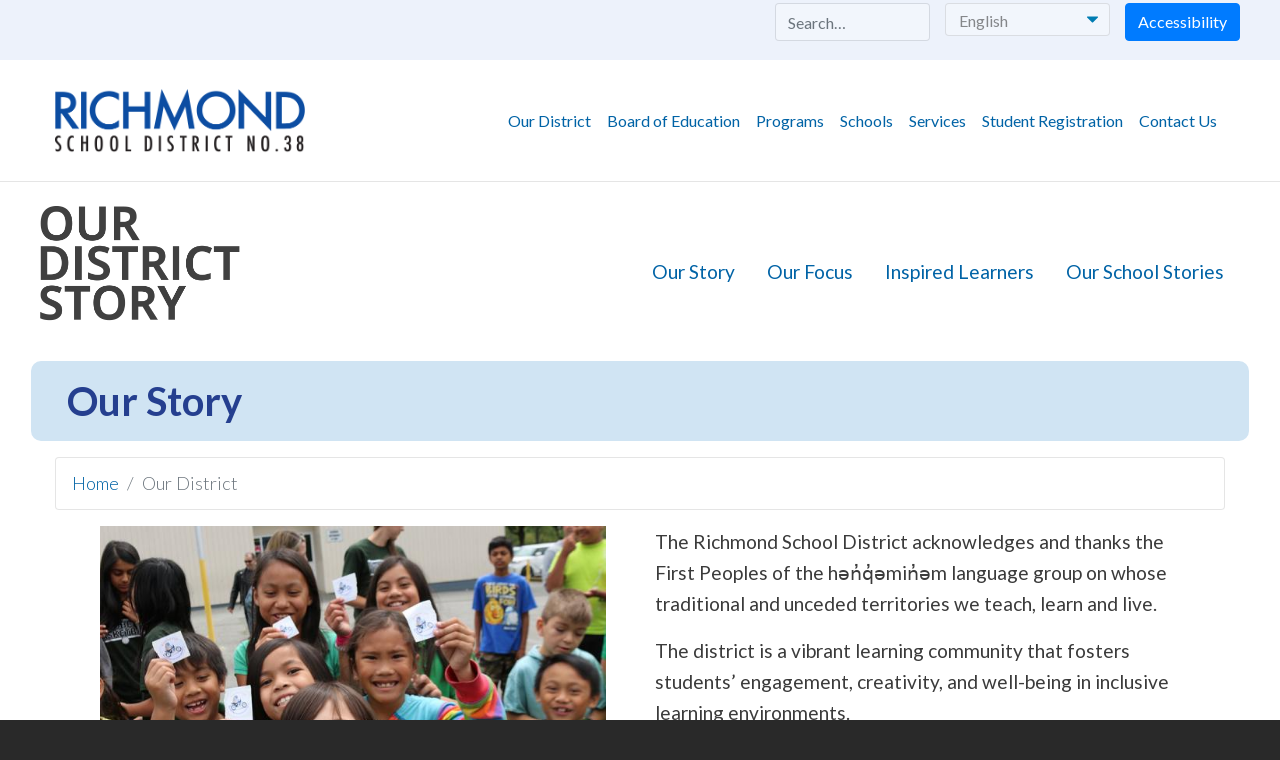

--- FILE ---
content_type: text/html; charset=UTF-8
request_url: https://sd38.bc.ca/our-story
body_size: 66729
content:
<!DOCTYPE html>
<html lang="en" dir="ltr">
  <head>
    <meta charset="utf-8" />
<meta name="Generator" content="Drupal 10 (https://www.drupal.org)" />
<meta name="MobileOptimized" content="width" />
<meta name="HandheldFriendly" content="true" />
<meta name="viewport" content="width=device-width, initial-scale=1, shrink-to-fit=no" />
<link rel="stylesheet" href="https://fonts.googleapis.com/css?family=Lato:300,300italic,700,700italic,italic,regular&amp;subset=latin&amp;display=swap" media="all" />
<meta http-equiv="x-ua-compatible" content="ie=edge" />
<link rel="icon" href="/sites/default/files/favicon.ico" type="image/vnd.microsoft.icon" />
<link rel="canonical" href="https://sd38.bc.ca/our-story" />
<link rel="shortlink" href="https://sd38.bc.ca/node/29" />

    <title>Our Story | School District No. 38 (Richmond)</title>
    <link rel="stylesheet" media="all" href="/sites/default/files/fontyourface/font_display/body.css?t98yp8" />
<link rel="stylesheet" media="all" href="/sites/default/files/fontyourface/font_display/headers.css?t98yp8" />
<link rel="stylesheet" media="all" href="/libraries/slick/slick/slick.css?t98yp8" />
<link rel="stylesheet" media="all" href="/modules/contrib/slick/css/layout/slick.module.css?t98yp8" />
<link rel="stylesheet" media="all" href="/core/misc/components/progress.module.css?t98yp8" />
<link rel="stylesheet" media="all" href="/core/misc/components/ajax-progress.module.css?t98yp8" />
<link rel="stylesheet" media="all" href="/core/modules/system/css/components/align.module.css?t98yp8" />
<link rel="stylesheet" media="all" href="/core/modules/system/css/components/fieldgroup.module.css?t98yp8" />
<link rel="stylesheet" media="all" href="/core/modules/system/css/components/container-inline.module.css?t98yp8" />
<link rel="stylesheet" media="all" href="/core/modules/system/css/components/clearfix.module.css?t98yp8" />
<link rel="stylesheet" media="all" href="/core/modules/system/css/components/details.module.css?t98yp8" />
<link rel="stylesheet" media="all" href="/core/modules/system/css/components/hidden.module.css?t98yp8" />
<link rel="stylesheet" media="all" href="/core/modules/system/css/components/item-list.module.css?t98yp8" />
<link rel="stylesheet" media="all" href="/core/modules/system/css/components/js.module.css?t98yp8" />
<link rel="stylesheet" media="all" href="/core/modules/system/css/components/nowrap.module.css?t98yp8" />
<link rel="stylesheet" media="all" href="/core/modules/system/css/components/position-container.module.css?t98yp8" />
<link rel="stylesheet" media="all" href="/core/modules/system/css/components/reset-appearance.module.css?t98yp8" />
<link rel="stylesheet" media="all" href="/core/modules/system/css/components/resize.module.css?t98yp8" />
<link rel="stylesheet" media="all" href="/core/modules/system/css/components/system-status-counter.css?t98yp8" />
<link rel="stylesheet" media="all" href="/core/modules/system/css/components/system-status-report-counters.css?t98yp8" />
<link rel="stylesheet" media="all" href="/core/modules/system/css/components/system-status-report-general-info.css?t98yp8" />
<link rel="stylesheet" media="all" href="/core/modules/system/css/components/tablesort.module.css?t98yp8" />
<link rel="stylesheet" media="all" href="/modules/contrib/blazy/css/blazy.css?t98yp8" />
<link rel="stylesheet" media="all" href="/modules/contrib/blazy/css/components/blazy.loading.css?t98yp8" />
<link rel="stylesheet" media="all" href="/core/modules/media/css/oembed.formatter.css?t98yp8" />
<link rel="stylesheet" media="all" href="//cdnjs.cloudflare.com/ajax/libs/font-awesome/6.6.0/css/all.min.css" />
<link rel="stylesheet" media="all" href="/core/modules/views/css/views.module.css?t98yp8" />
<link rel="stylesheet" media="all" href="/libraries/slick/slick/slick-theme.css?t98yp8" />
<link rel="stylesheet" media="all" href="/modules/contrib/ckeditor5_plugin_pack/modules/ckeditor5_plugin_pack_indent_block/css/indent-block.css?t98yp8" />
<link rel="stylesheet" media="all" href="/modules/contrib/colorbox/styles/default/colorbox_style.css?t98yp8" />
<link rel="stylesheet" media="all" href="/modules/contrib/paragraphs/css/paragraphs.unpublished.css?t98yp8" />
<link rel="stylesheet" media="all" href="/modules/contrib/slick/css/theme/slick.theme--default.css?t98yp8" />
<link rel="stylesheet" media="all" href="/modules/contrib/slick/css/theme/slick.theme.css?t98yp8" />
<link rel="stylesheet" media="all" href="/modules/contrib/social_media_links/css/social_media_links.theme.css?t98yp8" />
<link rel="stylesheet" media="all" href="/themes/contrib/bootstrap_barrio/css/components/variables.css?t98yp8" />
<link rel="stylesheet" media="all" href="/themes/contrib/bootstrap_barrio/css/components/user.css?t98yp8" />
<link rel="stylesheet" media="all" href="/themes/contrib/bootstrap_barrio/css/components/progress.css?t98yp8" />
<link rel="stylesheet" media="all" href="/themes/contrib/bootstrap_barrio/css/components/form.css?t98yp8" />
<link rel="stylesheet" media="all" href="/themes/contrib/bootstrap_barrio/css/components/affix.css?t98yp8" />
<link rel="stylesheet" media="all" href="/themes/contrib/bootstrap_barrio/css/components/book.css?t98yp8" />
<link rel="stylesheet" media="all" href="/themes/contrib/bootstrap_barrio/css/components/contextual.css?t98yp8" />
<link rel="stylesheet" media="all" href="/themes/contrib/bootstrap_barrio/css/components/feed-icon.css?t98yp8" />
<link rel="stylesheet" media="all" href="/themes/contrib/bootstrap_barrio/css/components/field.css?t98yp8" />
<link rel="stylesheet" media="all" href="/themes/contrib/bootstrap_barrio/css/components/header.css?t98yp8" />
<link rel="stylesheet" media="all" href="/themes/contrib/bootstrap_barrio/css/components/help.css?t98yp8" />
<link rel="stylesheet" media="all" href="/themes/contrib/bootstrap_barrio/css/components/icons.css?t98yp8" />
<link rel="stylesheet" media="all" href="/themes/contrib/bootstrap_barrio/css/components/image-button.css?t98yp8" />
<link rel="stylesheet" media="all" href="/themes/contrib/bootstrap_barrio/css/components/item-list.css?t98yp8" />
<link rel="stylesheet" media="all" href="/themes/contrib/bootstrap_barrio/css/components/list-group.css?t98yp8" />
<link rel="stylesheet" media="all" href="/themes/contrib/bootstrap_barrio/css/components/media.css?t98yp8" />
<link rel="stylesheet" media="all" href="/themes/contrib/bootstrap_barrio/css/components/page.css?t98yp8" />
<link rel="stylesheet" media="all" href="/themes/contrib/bootstrap_barrio/css/components/search-form.css?t98yp8" />
<link rel="stylesheet" media="all" href="/themes/contrib/bootstrap_barrio/css/components/shortcut.css?t98yp8" />
<link rel="stylesheet" media="all" href="/themes/contrib/bootstrap_barrio/css/components/sidebar.css?t98yp8" />
<link rel="stylesheet" media="all" href="/themes/contrib/bootstrap_barrio/css/components/site-footer.css?t98yp8" />
<link rel="stylesheet" media="all" href="/themes/contrib/bootstrap_barrio/css/components/skip-link.css?t98yp8" />
<link rel="stylesheet" media="all" href="/themes/contrib/bootstrap_barrio/css/components/table.css?t98yp8" />
<link rel="stylesheet" media="all" href="/themes/contrib/bootstrap_barrio/css/components/tabledrag.css?t98yp8" />
<link rel="stylesheet" media="all" href="/themes/contrib/bootstrap_barrio/css/components/tableselect.css?t98yp8" />
<link rel="stylesheet" media="all" href="/themes/contrib/bootstrap_barrio/css/components/tablesort-indicator.css?t98yp8" />
<link rel="stylesheet" media="all" href="/themes/contrib/bootstrap_barrio/css/components/ui.widget.css?t98yp8" />
<link rel="stylesheet" media="all" href="/themes/contrib/bootstrap_barrio/css/components/tabs.css?t98yp8" />
<link rel="stylesheet" media="all" href="/themes/contrib/bootstrap_barrio/css/components/toolbar.css?t98yp8" />
<link rel="stylesheet" media="all" href="/themes/contrib/bootstrap_barrio/css/components/vertical-tabs.css?t98yp8" />
<link rel="stylesheet" media="all" href="/themes/contrib/bootstrap_barrio/css/components/views.css?t98yp8" />
<link rel="stylesheet" media="all" href="/themes/contrib/bootstrap_barrio/css/components/webform.css?t98yp8" />
<link rel="stylesheet" media="all" href="/themes/contrib/bootstrap_barrio/css/components/ui-dialog.css?t98yp8" />
<link rel="stylesheet" media="all" href="/core/../themes/contrib/bootstrap_barrio/components/breadcrumb/breadcrumb.css?t98yp8" />
<link rel="stylesheet" media="all" href="/core/../themes/contrib/bootstrap_barrio/components/menu/menu.css?t98yp8" />
<link rel="stylesheet" media="all" href="/core/../themes/contrib/bootstrap_barrio/components/menu_columns/menu_columns.css?t98yp8" />
<link rel="stylesheet" media="all" href="//cdn.jsdelivr.net/npm/bootstrap@4.6.0/dist/css/bootstrap.min.css" />
<link rel="stylesheet" media="all" href="/themes/rsd_district/css/style.css?t98yp8" />
<link rel="stylesheet" media="all" href="/themes/rsd_district/css/colors.css?t98yp8" />
<link rel="stylesheet" media="print" href="/themes/contrib/bootstrap_barrio/css/print.css?t98yp8" />

    <script type="application/json" data-drupal-selector="drupal-settings-json">{"path":{"baseUrl":"\/","pathPrefix":"","currentPath":"node\/29","currentPathIsAdmin":false,"isFront":false,"currentLanguage":"en"},"pluralDelimiter":"\u0003","suppressDeprecationErrors":true,"ajaxPageState":{"libraries":"[base64]","theme":"rsd_district","theme_token":null},"ajaxTrustedUrl":{"\/search-results":true},"gtag":{"tagId":"G-44CD1H496L","consentMode":false,"otherIds":["UA-3989760-2"],"events":[],"additionalConfigInfo":[]},"gtm":{"tagId":null,"settings":{"data_layer":"dataLayer","include_environment":false},"tagIds":["GTM-TKTWWV77"]},"blazy":{"loadInvisible":false,"offset":100,"saveViewportOffsetDelay":50,"validateDelay":25,"loader":true,"unblazy":false,"visibleClass":false},"blazyIo":{"disconnect":false,"rootMargin":"0px","threshold":[0,0.25,0.5,0.75,1]},"slick":{"accessibility":true,"adaptiveHeight":false,"autoplay":false,"pauseOnHover":true,"pauseOnDotsHover":false,"pauseOnFocus":true,"autoplaySpeed":3000,"arrows":true,"downArrow":false,"downArrowTarget":"","downArrowOffset":0,"centerMode":false,"centerPadding":"50px","dots":false,"dotsClass":"slick-dots","draggable":true,"fade":false,"focusOnSelect":false,"infinite":true,"initialSlide":0,"lazyLoad":"ondemand","mouseWheel":false,"randomize":false,"rtl":false,"rows":1,"slidesPerRow":1,"slide":"","slidesToShow":1,"slidesToScroll":1,"speed":500,"swipe":true,"swipeToSlide":false,"edgeFriction":0.34999999999999998,"touchMove":true,"touchThreshold":5,"useCSS":true,"cssEase":"ease","cssEaseBezier":"","cssEaseOverride":"","useTransform":true,"easing":"linear","variableWidth":false,"vertical":false,"verticalSwiping":false,"waitForAnimate":true},"field_group":{"html_element":{"mode":"image_left","context":"view","settings":{"classes":"col-md-6","show_empty_fields":false,"id":"","element":"div","show_label":false,"label_element":"h3","label_element_classes":"","attributes":"","effect":"none","speed":"fast"}}},"colorbox":{"opacity":"0.85","current":"{current} of {total}","previous":"\u00ab Prev","next":"Next \u00bb","close":"Close","maxWidth":"98%","maxHeight":"98%","fixed":true,"mobiledetect":true,"mobiledevicewidth":"480px"},"user":{"uid":0,"permissionsHash":"9f400912554dcab9ac7018378202b45911b2faa1da34b042606aa00948630a22"}}</script>
<script src="/core/misc/drupalSettingsLoader.js?v=10.6.2"></script>
<script src="/modules/contrib/google_tag/js/gtag.js?t98yp8"></script>
<script src="/modules/contrib/google_tag/js/gtm.js?t98yp8"></script>

    <meta name="google-site-verification" content="xrxo7idnO-oAuxlepTRUcCsPtOo69GeDdQyVTsuE_Ts" />
  </head>
  <body class="our-district-story our-story fontyourface layout-no-sidebars has-featured-top page-node-29 path-node node--type-page">
    <a href="#main-content" class="visually-hidden focusable skip-link">
      Skip to main content
    </a>
    <noscript><iframe src="https://www.googletagmanager.com/ns.html?id=GTM-TKTWWV77"
                  height="0" width="0" style="display:none;visibility:hidden"></iframe></noscript>

      <div class="dialog-off-canvas-main-canvas" data-off-canvas-main-canvas>
    <div id="page-wrapper">
  <div id="page">
    <header id="header" class="header" role="banner" aria-label="Site header">
                        <nav class="navbar" id="navbar-top">
                    <div class="container">
                        
                <section class="row justify-content-end region region-top-header">
    <div class="views-exposed-form block block-views block-views-exposed-filter-blocksearch-results-page-1" data-drupal-selector="views-exposed-form-search-results-page-1" id="block-exposedformsearch-resultspage-1">
  
    
      <div class="content">
      
<form action="/search-results" method="get" id="views-exposed-form-search-results-page-1" accept-charset="UTF-8">
  <div class="d-flex flex-wrap">
  





  <div class="js-form-item js-form-type-textfield form-type-textfield js-form-item-search-api-fulltext form-item-search-api-fulltext mb-3">
          <label for="edit-search-api-fulltext">Search</label>
                    <input placeholder="Search…" data-drupal-selector="edit-search-api-fulltext" type="text" id="edit-search-api-fulltext" name="search_api_fulltext" value="" size="30" maxlength="128" class="form-control" />

                      </div>
<div data-drupal-selector="edit-actions" class="form-actions js-form-wrapper form-wrapper mb-3" id="edit-actions"><input data-drupal-selector="edit-submit-search-results" type="submit" id="edit-submit-search-results" value="Search" class="button js-form-submit form-submit btn btn-primary form-control" />
</div>

</div>

</form>

    </div>
  </div>
<div id="block-gtranslate" class="block block-gtranslate block-gtranslate-block">
  
    
      <div class="content">
      
<div class="gtranslate_wrapper"></div><script>window.gtranslateSettings = {"switcher_horizontal_position":"inline","switcher_vertical_position":"inline","horizontal_position":"inline","vertical_position":"inline","float_switcher_open_direction":"bottom","switcher_open_direction":"bottom","default_language":"en","native_language_names":1,"detect_browser_language":0,"add_new_line":1,"select_language_label":"Select Language","flag_size":32,"flag_style":"2d","globe_size":60,"alt_flags":[],"wrapper_selector":".gtranslate_wrapper","url_structure":"none","custom_domains":null,"languages":["en","ar","bg","zh-CN","zh-TW","hr","cs","da","nl","fi","fr","de","el","hi","it","ja","ko","no","pl","pt","ro","ru","es","sv","ca","tl","iw","id","lv","lt","sr","sk","sl","uk","vi","sq","et","gl","hu","mt","th","tr","fa","af","ms","sw","ga","cy","be","is","mk","hy","az","ka","ur","bn"],"custom_css":""};</script><script>(function(){var js = document.createElement('script');js.setAttribute('src', 'https://cdn.gtranslate.net/widgets/latest/dropdown.js');js.setAttribute('data-gt-orig-url', '/our-story');js.setAttribute('data-gt-orig-domain', 'sd38.bc.ca');document.body.appendChild(js);})();</script>
    </div>
  </div>
<div id="block-accessibilitybuttonblock" class="block-content-basic block block-block-content block-block-contentd4756e63-6b6b-49ed-8170-e01dd49ac14a">
  
    
      <div class="content">
      <div class="row bs-1col block-content block-content--type-basic block-content--view-mode-full">
  
  <div class="col-sm-12 bs-region bs-region--main">
    
            <div class="clearfix text-formatted field field--name-body field--type-text-with-summary field--label-hidden field__item"><p><button class="btn btn-primary" data-target="#exampleModal" data-toggle="modal" type="button">Accessibility</button></p>
</div>
      
  </div>
</div>


    </div>
  </div>

  </section>

                                  </div>
                    </nav>
                <nav class="navbar navbar-expand-lg" id="navbar-main">
                    <div class="container">
                              <a href="/" title="Home" rel="home" class="navbar-brand">
              <img src="/sites/default/files/LogoHeader_0.png" alt="Home" class="img-fluid d-inline-block align-top" />
            
    </a>
    

                          <button class="navbar-toggler navbar-toggler-right" type="button" data-toggle="collapse" data-target="#CollapsingNavbar" aria-controls="CollapsingNavbar" aria-expanded="false" aria-label="Toggle navigation"><span class="navbar-toggler-icon"></span></button>
              <div class="collapse navbar-collapse flex-row-reverse" id="CollapsingNavbar">
                  <nav role="navigation" aria-labelledby="block-rsd-district-main-menu-menu" id="block-rsd-district-main-menu" class="block block-menu navigation menu--main">
            
  <h2 class="visually-hidden" id="block-rsd-district-main-menu-menu">Main navigation</h2>
  

        
              <ul id="block-rsd-district-main-menu" class="clearfix nav navbar-nav">
                    <li class="nav-item menu-item--expanded active dropdown">
                          <a href="/our-story" class="nav-link active is-active" data-toggle="dropdown" aria-expanded="false" aria-haspopup="true" data-drupal-link-system-path="node/29" aria-current="page">Our District</a>
                        <ul class="dropdown-menu">
                    <li class="dropdown-item menu-item--collapsed">
                          <a href="/our-story" data-drupal-link-system-path="node/29" class="is-active" aria-current="page">Our District Story</a>
              </li>
                <li class="dropdown-item menu-item--collapsed">
                          <a href="/our-district/budget-finance" data-drupal-link-system-path="node/351">Budget &amp; Finance</a>
              </li>
                <li class="dropdown-item">
                          <a href="/calendar" data-drupal-link-system-path="node/119">Calendar</a>
              </li>
                <li class="dropdown-item">
                          <a href="/our-district/career-opportunities" data-drupal-link-system-path="node/28">Career Opportunities</a>
              </li>
                <li class="dropdown-item">
                          <a href="/our-district/donations" data-drupal-link-system-path="node/329">Donate</a>
              </li>
                <li class="dropdown-item">
                          <a href="/our-district/emergency-inclement-weather" data-drupal-link-system-path="node/27">Emergency &amp; Inclement Weather</a>
              </li>
                <li class="dropdown-item menu-item--collapsed">
                          <a href="/our-district/facilities-services" data-drupal-link-system-path="node/1322">Facilities Services</a>
              </li>
        </ul>
  
	        <div class="d-block d-md-none menu-toggle"><svg class="bi bi-chevron-down" width="1.5em" height="1.5em" viewBox="0 0 20 20" fill="currentColor" xmlns="http://www.w3.org/2000/svg">
  <path fill-rule="evenodd" d="M3.646 6.646a.5.5 0 01.708 0L10 12.293l5.646-5.647a.5.5 0 01.708.708l-6 6a.5.5 0 01-.708 0l-6-6a.5.5 0 010-.708z" clip-rule="evenodd"></path></svg></div>
              </li>
                <li class="nav-item menu-item--expanded dropdown">
                          <a href="/board-education" class="nav-link" data-toggle="dropdown" aria-expanded="false" aria-haspopup="true" data-drupal-link-system-path="node/107">Board of Education</a>
                        <ul class="dropdown-menu">
                    <li class="dropdown-item">
                          <a href="/board-education/board-advocacy" data-drupal-link-system-path="node/587">Board Advocacy</a>
              </li>
                <li class="dropdown-item">
                          <a href="/board-education/strategic-plan-2026-2030" data-drupal-link-system-path="node/1551">Strategic Plan 2026-2030</a>
              </li>
                <li class="dropdown-item menu-item--collapsed">
                          <a href="/board-education/board-committees" data-drupal-link-system-path="node/33">Board Committees</a>
              </li>
                <li class="dropdown-item">
                          <a href="/board-education/board-meetings" data-drupal-link-system-path="node/195">Board Meetings</a>
              </li>
                <li class="dropdown-item menu-item--collapsed">
                          <a href="/board-education/board-policies" data-drupal-link-system-path="node/35">Board Policies</a>
              </li>
                <li class="dropdown-item menu-item--collapsed">
                          <a href="/board-education/our-trustees" data-drupal-link-system-path="node/36">Our Trustees</a>
              </li>
        </ul>
  
	        <div class="d-block d-md-none menu-toggle"><svg class="bi bi-chevron-down" width="1.5em" height="1.5em" viewBox="0 0 20 20" fill="currentColor" xmlns="http://www.w3.org/2000/svg">
  <path fill-rule="evenodd" d="M3.646 6.646a.5.5 0 01.708 0L10 12.293l5.646-5.647a.5.5 0 01.708.708l-6 6a.5.5 0 01-.708 0l-6-6a.5.5 0 010-.708z" clip-rule="evenodd"></path></svg></div>
              </li>
                <li class="nav-item menu-item--expanded dropdown">
                          <a href="/programs" class="nav-link" data-toggle="dropdown" aria-expanded="false" aria-haspopup="true" data-drupal-link-system-path="node/19">Programs</a>
                        <ul class="dropdown-menu">
                    <li class="dropdown-item">
                          <a href="/programs/continuing-education" data-drupal-link-system-path="node/44">Continuing Education</a>
              </li>
                <li class="dropdown-item menu-item--collapsed">
                          <a href="/programs/early-learning-programs" data-drupal-link-system-path="node/45">Early Learning Programs</a>
              </li>
                <li class="dropdown-item menu-item--collapsed">
                          <a href="/programs/elementary-programs" data-drupal-link-system-path="node/46">Elementary Programs</a>
              </li>
                <li class="dropdown-item">
                          <a href="/schools/locations-catchments" data-drupal-link-system-path="node/39">Locations &amp; Catchments</a>
              </li>
                <li class="dropdown-item">
                          <a href="/programs/international-education" data-drupal-link-system-path="node/49">Richmond International Education</a>
              </li>
                <li class="dropdown-item menu-item--collapsed">
                          <a href="/programs/secondary-programs" data-drupal-link-system-path="node/50">Secondary Programs</a>
              </li>
        </ul>
  
	        <div class="d-block d-md-none menu-toggle"><svg class="bi bi-chevron-down" width="1.5em" height="1.5em" viewBox="0 0 20 20" fill="currentColor" xmlns="http://www.w3.org/2000/svg">
  <path fill-rule="evenodd" d="M3.646 6.646a.5.5 0 01.708 0L10 12.293l5.646-5.647a.5.5 0 01.708.708l-6 6a.5.5 0 01-.708 0l-6-6a.5.5 0 010-.708z" clip-rule="evenodd"></path></svg></div>
              </li>
                <li class="nav-item menu-item--expanded dropdown">
                          <a href="/schools" class="nav-link" data-toggle="dropdown" aria-expanded="false" aria-haspopup="true" data-drupal-link-system-path="node/18">Schools</a>
                        <ul class="dropdown-menu">
                    <li class="dropdown-item">
                          <a href="/schools/elementary-schools" data-drupal-link-system-path="node/38">Elementary Schools</a>
              </li>
                <li class="dropdown-item">
                          <a href="/schools/locations-catchments" data-drupal-link-system-path="node/39">Locations &amp; Catchments</a>
              </li>
                <li class="dropdown-item">
                          <a href="https://rvs.sd38.bc.ca" target="_blank">Richmond Virtual School</a>
              </li>
                <li class="dropdown-item">
                          <a href="/schools/school-calendars" data-drupal-link-system-path="node/662">School Calendars</a>
              </li>
                <li class="dropdown-item">
                          <a href="/schools/secondary-schools" data-drupal-link-system-path="node/41">Secondary Schools</a>
              </li>
        </ul>
  
	        <div class="d-block d-md-none menu-toggle"><svg class="bi bi-chevron-down" width="1.5em" height="1.5em" viewBox="0 0 20 20" fill="currentColor" xmlns="http://www.w3.org/2000/svg">
  <path fill-rule="evenodd" d="M3.646 6.646a.5.5 0 01.708 0L10 12.293l5.646-5.647a.5.5 0 01.708.708l-6 6a.5.5 0 01-.708 0l-6-6a.5.5 0 010-.708z" clip-rule="evenodd"></path></svg></div>
              </li>
                <li class="nav-item menu-item--expanded dropdown">
                          <a href="/services" class="nav-link" data-toggle="dropdown" aria-expanded="false" aria-haspopup="true" data-drupal-link-system-path="node/20">Services</a>
                        <ul class="dropdown-menu">
                    <li class="dropdown-item">
                          <a href="/services/rentals" data-drupal-link-system-path="node/1449">Rentals</a>
              </li>
                <li class="dropdown-item">
                          <a href="/services/settlement-workers-schools" data-drupal-link-system-path="node/52">Settlement Workers in Schools</a>
              </li>
                <li class="dropdown-item">
                          <a href="/services/transcripts" data-drupal-link-system-path="node/53">Transcripts</a>
              </li>
                <li class="dropdown-item">
                          <a href="/services/transportation" data-drupal-link-system-path="node/1490">Transportation</a>
              </li>
        </ul>
  
	        <div class="d-block d-md-none menu-toggle"><svg class="bi bi-chevron-down" width="1.5em" height="1.5em" viewBox="0 0 20 20" fill="currentColor" xmlns="http://www.w3.org/2000/svg">
  <path fill-rule="evenodd" d="M3.646 6.646a.5.5 0 01.708 0L10 12.293l5.646-5.647a.5.5 0 01.708.708l-6 6a.5.5 0 01-.708 0l-6-6a.5.5 0 010-.708z" clip-rule="evenodd"></path></svg></div>
              </li>
                <li class="nav-item menu-item--expanded dropdown">
                          <a href="/student-registration" class="nav-link" data-toggle="dropdown" aria-expanded="false" aria-haspopup="true" data-drupal-link-system-path="node/42">Student Registration</a>
                        <ul class="dropdown-menu">
                    <li class="dropdown-item">
                          <a href="/student-registration/kindergarten-registration" data-drupal-link-system-path="node/99">Kindergarten Registration</a>
              </li>
                <li class="dropdown-item">
                          <a href="/student-registration/grades-1-12-registration" data-drupal-link-system-path="node/100">Grades 1 - 12 Registration</a>
              </li>
                <li class="dropdown-item">
                          <a href="/student-registration/transfer-applications" data-drupal-link-system-path="node/101">Transfer Applications</a>
              </li>
                <li class="dropdown-item">
                          <a href="/student-registration/non-richmond-resident-applications" data-drupal-link-system-path="node/102">Non-Richmond Resident Applications</a>
              </li>
        </ul>
  
	        <div class="d-block d-md-none menu-toggle"><svg class="bi bi-chevron-down" width="1.5em" height="1.5em" viewBox="0 0 20 20" fill="currentColor" xmlns="http://www.w3.org/2000/svg">
  <path fill-rule="evenodd" d="M3.646 6.646a.5.5 0 01.708 0L10 12.293l5.646-5.647a.5.5 0 01.708.708l-6 6a.5.5 0 01-.708 0l-6-6a.5.5 0 010-.708z" clip-rule="evenodd"></path></svg></div>
              </li>
                <li class="nav-item">
                          <a href="/contact-us" class="nav-link" data-drupal-link-system-path="node/54">Contact Us</a>
              </li>
        </ul>
  


  </nav>


                	          </div>
                                            </div>
                  </nav>
          </header>
          <div class="highlighted">
        <aside class="container section clearfix" role="complementary">
            <div class="views-element-container block block-views block-views-blocknews-alerts-block-1" id="block-views-block-news-alerts-block-1">
  
    
      <div class="content">
      <div><div class="sd38-news-alerts view view-news-alerts view-id-news_alerts view-display-id-block_1 js-view-dom-id-a32dc8daa71d1fe805dfe5cc650cc2b9bac09095f7021cc88b2933294269f5f4">
  
    
      
  
          </div>
</div>

    </div>
  </div>
<div data-drupal-messages-fallback class="hidden"></div>


        </aside>
      </div>
                <div class="site-section-branding">
          <aside class="site-section-branding__inner section container clearfix" role="complementary">
            <div class="row align-items-center">
            	<div class="col col-sm-12 col-md-2">  <section class="row region region-section-left">
    <div id="block-ourdistrictstorybranding" class="block-content-basic block block-block-content block-block-content0678f2af-e43e-485c-9eaa-0c06b48aa451">
  
    
      <div class="content">
      <div class="row bs-1col block-content block-content--type-basic block-content--view-mode-full">
  
  <div class="col-sm-12 bs-region bs-region--main">
    
            <div class="clearfix text-formatted field field--name-body field--type-text-with-summary field--label-hidden field__item"><p><a data-entity-substitution="canonical" data-entity-type="node" data-entity-uuid="c5d07b97-2010-465d-bf71-390df423cb23" href="/our-story" title="Our Story"><img alt="Our District Story" data-entity-type="file" data-entity-uuid="ce88dfb8-7cbd-4ddb-8f64-1e0fa478288a" src="/sites/default/files/inline-images/ods-logo-v2_0.png" width="398" height="228" loading="lazy"></a></p>
</div>
      
  </div>
</div>


    </div>
  </div>

  </section>
</div>
				<div class="col col-sm-12 col-md-10">  <section class="row region region-section-right justify-content-end">
    <nav role="navigation" aria-labelledby="block-mainnavigation-8-menu" id="block-mainnavigation-8" class="float-sm-right block block-menu navigation menu--main">
            
  <h2 class="visually-hidden" id="block-mainnavigation-8-menu">Main navigation</h2>
  

        
              <ul class="clearfix nav nav-pills justify-content-end">
                    <li class="nav-item">
                          <a href="/our-district/our-story" class="nav-link">Our Story</a>
              </li>
                <li class="nav-item">
                          <a href="/our-district/our-district-story/our-focus" class="nav-link" data-drupal-link-system-path="node/90">Our Focus</a>
              </li>
                <li class="nav-item menu-item--collapsed">
                          <a href="/our-district/our-district-story/inspired-learners" class="nav-link" data-drupal-link-system-path="node/91">Inspired Learners</a>
              </li>
                <li class="nav-item">
                          <a href="/our-district/our-district-story/our-school-stories" class="nav-link" data-drupal-link-system-path="node/92">Our School Stories</a>
              </li>
        </ul>
  


  </nav>

  </section>
</div>
		    </div>
          </aside>
        </div>
                      <div class="featured-top">
          <aside class="featured-top__inner section container clearfix" role="complementary">
              <div id="block-rsd-district-page-title" class="my-3 block block-core block-page-title-block">
  
    
      <div class="content">
      
  <h1 class="title"><span class="field field--name-title field--type-string field--label-hidden">Our Story</span>
</h1>


    </div>
  </div>


          </aside>
        </div>
              <div id="main-wrapper" class="layout-main-wrapper clearfix">
              <div id="main" class="container">
            <div id="block-rsd-district-breadcrumbs" class="my-2 block block-system block-system-breadcrumb-block">
  
    
      <div class="content">
      
  <nav role="navigation" aria-label="breadcrumb" style="">
  <ol class="breadcrumb">
            <li class="breadcrumb-item">
        <a href="/">Home</a>
      </li>
                <li class="breadcrumb-item active">
        Our District
      </li>
        </ol>
</nav>


    </div>
  </div>


          <div class="row row-offcanvas row-offcanvas-left clearfix">
              <main class="main-content col order-last" id="content" role="main">
                <section class="section">
                  <a id="main-content" tabindex="-1"></a>
                    <div id="block-rsd-district-content" class="block block-system block-system-main-block">
  
    
      <div class="content">
      <div data-history-node-id="29" class="node node--type-page node--view-mode-full-content-sections-">
  
  <div class="col-sm-12">
        
      <div class="content-section"><div  class="bg-off paragraph mediatext-section" class="row bs-1col paragraph paragraph--type-image-text-section paragraph--view-mode-image-left">
  
  <div style="background-color:;" class="col-sm-12 bs-region bs-region--main">
    
<div  class="container">
    
<div  class="row">
    
<div  class="col-md-6">
        
            <div>
  
  
  <div class="field field--name-field-media-image field--type-image field--label-visually_hidden">
    <div class="field__label visually-hidden">Image</div>
              <div class="field__item">
<a href="https://sd38.bc.ca/sites/default/files/styles/max_1300x1300/public/2022-01/our-story-feature-img.jpg?itok=Wzg15aXz" aria-label="{&quot;alt&quot;:&quot;Kids outside school&quot;}" role="button"  title="Kids outside school" data-colorbox-gallery="gallery-image-1027-mPFFA_ayoTg" class="colorbox" aria-controls="colorbox-4Uu4t87fIuQ" data-cbox-img-attrs="{&quot;alt&quot;:&quot;Kids outside school&quot;}"><img id="colorbox-4Uu4t87fIuQ" src="/sites/default/files/styles/max_650x650/public/2022-01/our-story-feature-img.jpg?itok=yd_aZixl" width="650" height="433" alt="Kids outside school" loading="lazy" class="image-style-max-650x650" />

</a>
</div>
          </div>

</div>

      
  


  </div>
<div  class="col-md-6">
    
      <div class="clearfix text-formatted field field--name-field-section-content field--type-text-long field--label-hidden field__items">
              <div class="field__item"><p>The Richmond School District <span><span><span><span lang="EN-CA"><span>acknowledges and thanks the First Peoples of the hən̓q̓əmin̓əm language group on whose traditional and unceded territories we teach, learn and live.</span></span></span></span></span></p>

<p>The district is a vibrant learning community that fosters students’ engagement, creativity, and well-being in inclusive learning environments.&nbsp;</p>
<quillbot-extension-portal></quillbot-extension-portal></div>
              <div class="field__item"><p>&nbsp;</p>
<quillbot-extension-portal></quillbot-extension-portal></div>
          </div>
  
  </div>
  </div>
  </div>
  </div>
</div>

</div>
      <div class="content-section"><div  class="bg-on paragraph"  id="" class="row paragraph paragraph--type-basic-text-section paragraph--view-mode-text-1-col">
  
  <div style="background-color:#EBF2F8;" class="col-sm-12 bs-region bs-region--main">
    
<div  class="container">
          <div  class="row">
        
      <div class="col-12"><p class="text-align-center"><em>…teachers in particular have a sacred responsibility to ensure that all their children, regardless of their heritage, are able to think about four key questions throughout their education: where do I come from, where am I going, why am I here, and most importantly, who am I?</em></p>

<p class="text-align-center">Hon. Senator Murray Sinclair</p>
</div>
      
  
    </div>


  </div>
  </div>
</div>

</div>
      <div class="content-section"><div  class="bg-off paragraph mediatext-section" class="row bs-1col paragraph paragraph--type-image-text-section paragraph--view-mode-image-left">
  
  <div style="background-color:;" class="col-sm-12 bs-region bs-region--main">
    
<div  class="container">
    
<div  class="row">
    
<div  class="col-md-6">
        
            <div class="bs-1col media media--type-remote-video media--view-mode-default">
  
  <div class="col-sm-12 bs-region bs-region--main">
        
      <div class="embed-responsive embed-responsive-16by9"><iframe src="https://sd38.bc.ca/media/oembed?url=https%3A//www.youtube.com/watch%3Fv%3Dj7b_byCnv0M&amp;max_width=600&amp;max_height=0&amp;hash=lvrW9HW1zwDkEh2fmi6aCfWCT6ffqoAoZEuj-7KY0E8" width="356" height="200" class="media-oembed-content" loading="eager" title="The Focus Is On Me"></iframe>
</div>
      
  


  </div>
</div>


      
  


  </div>
<div  class="col-md-6">
    
      <div class="clearfix text-formatted field field--name-field-section-content field--type-text-long field--label-hidden field__items">
              <div class="field__item"><h2>Engaged, Creative, and Inclusive</h2>

<p>All of our schools provide instruction based on provincial curriculum and assessment requirements. We also offer a variety of programs within our schools ranging from French Immersion and Montessori to International Baccalaureate.</p>
</div>
          </div>
  
  </div>
  </div>
  </div>
  </div>
</div>

</div>
      <div class="content-section"><div  class=" paragraph mediatext-section" class="row bs-1col paragraph paragraph--type-image-text-section paragraph--view-mode-image-right">
  
  <div style="background-color:;" class="col-sm-12 bs-region bs-region--main">
    
<div  class="container">
    
<div  class="row">
    
<div  class="col-md-6">
    
      <div class="clearfix text-formatted field field--name-field-section-content field--type-text-long field--label-hidden field__items">
              <div class="field__item"><h2>Vision, Mission, Values</h2>

<p>The Board of Education recognizes the power of the Vision, Mission, and Values statements in transforming learning and leading in the Richmond School District. As a result of our shared commitment, implementation of the Vision, Mission, and Values statements are the joint responsibility of the board, students and staff.</p>

<h3><strong>Vision</strong></h3>

<p>The Richmond School District is the best place to learn and lead.</p>

<h3><strong>Mission</strong></h3>

<p>The Richmond School District's mission is to cultivate a safe, accepting and engaging community that inspires a passion for lifelong learning.</p>

<h3>Values</h3>

<p>The values that will guide our work together to achieve our vision and mission are: collaboration, creativity, curiosity, resilience, respect and equity, for all.</p>
</div>
          </div>
  
  </div>
<div  class="col-md-6">
    
            <div class="field field--name-field-image field--type-entity-reference field--label-hidden field__item"><div>
  
  
  <div class="field field--name-field-media-image field--type-image field--label-visually_hidden">
    <div class="field__label visually-hidden">Image</div>
              <div class="field__item">
<a href="https://sd38.bc.ca/sites/default/files/styles/max_1300x1300/public/2022-01/Visioning%20Cafe%205%20copy.jpg?itok=ECs81Gih" aria-label="{&quot;alt&quot;:&quot;Students doing crafts&quot;}" role="button"  title="Students doing crafts" data-colorbox-gallery="gallery-image-1029-mPFFA_ayoTg" class="colorbox" aria-controls="colorbox-ix7b7SSPq8g" data-cbox-img-attrs="{&quot;alt&quot;:&quot;Students doing crafts&quot;}"><img id="colorbox-ix7b7SSPq8g" src="/sites/default/files/styles/max_650x650/public/2022-01/Visioning%20Cafe%205%20copy.jpg?itok=I_U1U1ps" width="600" height="400" alt="Students doing crafts" loading="lazy" class="image-style-max-650x650" />

</a>
</div>
          </div>

</div>
</div>
      
  </div>
  </div>
  </div>
  </div>
</div>

</div>
      <div class="content-section"><div  class="bg-none paragraph"  id="" class="row paragraph paragraph--type-basic-text-section paragraph--view-mode-default">
  
  <div style="background-color:;" class="col-sm-12 bs-region bs-region--main">
    
<div  class="container">
          <div  class="row">
        
      <div class="col-lg-3"><p><a href="https://curriculum.gov.bc.ca/" target="_blank" title="BC Ministry of Education"><img alt="BC Ministry of Education" data-entity-type="file" data-entity-uuid="8a9988fa-a0f5-42c3-90f8-1dba64d9d2ae" height="107" src="/sites/default/files/inline-images/moe-footer-logo_0.jpg" width="275" class="align-right" loading="lazy"></a></p>
</div>
      
  
    </div>


  </div>
  </div>
</div>

</div>
      
  


  </div>
</div>


    </div>
  </div>


                </section>
              </main>
                                  </div>
        </div>
          </div>
          <div class="featured-bottom">
        <aside class="container clearfix" role="complementary">
          
          
            <section class="region region-featured-bottom-third">
    <div class="views-element-container block block-views block-views-blocksd38-feature-pages-block-1" id="block-views-block-sd38-feature-pages-block-1">
  
    
      <div class="content">
      <div><div class="col view--blazy view view-sd38-feature-pages view-id-sd38_feature_pages view-display-id-block_1 js-view-dom-id-990bb7c94da897afe0ffc1482fbb0e83dd60c80a79de1c63120cf43c0f270e75">
  
    
      
      <div class="view-content row">
      <div class="slick-wrap">
  <div class="slick blazy slick--view slick--view--sd38-feature-pages slick--view--sd38-feature-pages--block-1 slick--view--sd38-feature-pages-block-block-1 slick--skin--default slick--optionset--_-thumbnails slick--multiple-view" data-blazy=""><div id="slick-e84eeefbaaa" data-slick="{&quot;count&quot;:6,&quot;total&quot;:6,&quot;lazyLoad&quot;:&quot;blazy&quot;,&quot;slidesPerRow&quot;:4,&quot;slidesToShow&quot;:4,&quot;touchMove&quot;:false,&quot;responsive&quot;:[{&quot;breakpoint&quot;:480,&quot;settings&quot;:{&quot;slidesPerRow&quot;:2,&quot;slidesToShow&quot;:2,&quot;waitForAnimate&quot;:false}},{&quot;breakpoint&quot;:768,&quot;settings&quot;:{&quot;slidesPerRow&quot;:3,&quot;slidesToShow&quot;:3,&quot;waitForAnimate&quot;:false}}]}" class="slick__slider"><div class="slick__slide slide slide--0"><div class="slide__content"><div class="slide__media">    <div data-b-token="b-396caa3aed1" class="media media--blazy media--slick media--image media--ratio media--ratio--32 is-b-loading"><img alt="Strategic Plan 2026-2030" decoding="async" class="media__element b-lazy" loading="lazy" data-src="/sites/default/files/styles/large/public/2026-01/bcb28bff-d908-4df1-9083-ad1f7182f47e.jpg?itok=jglrC6x2" src="data:image/svg+xml;charset=utf-8,%3Csvg%20xmlns%3D&#039;http%3A%2F%2Fwww.w3.org%2F2000%2Fsvg&#039;%20viewBox%3D&#039;0%200%201%201&#039;%2F%3E" width="480" height="320" />
        </div></div>
  <div class="slide__caption"><div class="slide__link"><div><a href="https://sd38.bc.ca/board-education/strategic-plan-2026-2030" title="Strategic Plan 2026-2030">  <img loading="lazy" src="/sites/default/files/styles/large/public/2026-01/bcb28bff-d908-4df1-9083-ad1f7182f47e.jpg?itok=jglrC6x2" width="480" height="320" alt="Strategic Plan 2026-2030" class="image-style-large" />


</a></div></div>
</div></div>
</div><div class="slick__slide slide slide--1"><div class="slide__content"><div class="slide__media">    <div data-b-token="b-32151b25422" class="media media--blazy media--slick media--image media--ratio media--ratio--32 is-b-loading"><img alt="School Calendars" decoding="async" class="media__element b-lazy" loading="lazy" data-src="/sites/default/files/styles/large/public/2022-09/SchoolCalendars-Tile_0.jpg?itok=NKYchFMN" src="data:image/svg+xml;charset=utf-8,%3Csvg%20xmlns%3D&#039;http%3A%2F%2Fwww.w3.org%2F2000%2Fsvg&#039;%20viewBox%3D&#039;0%200%201%201&#039;%2F%3E" width="480" height="320" />
        </div></div>
  <div class="slide__caption"><div class="slide__link"><div><a href="https://sd38.bc.ca/schools/school-calendars" title="School Calendars">  <img loading="lazy" src="/sites/default/files/styles/large/public/2022-09/SchoolCalendars-Tile_0.jpg?itok=NKYchFMN" width="480" height="320" alt="School Calendars" class="image-style-large" />


</a></div></div>
</div></div>
</div><div class="slick__slide slide slide--2"><div class="slide__content"><div class="slide__media">    <div data-b-token="b-2415751bb8d" class="media media--blazy media--slick media--image media--ratio media--ratio--32 is-b-loading"><img alt="Richmond StrongStart Centres" decoding="async" class="media__element b-lazy" loading="lazy" data-src="/sites/default/files/styles/large/public/2022-09/StrongStart-Tile.jpg?itok=aLRmQS_4" src="data:image/svg+xml;charset=utf-8,%3Csvg%20xmlns%3D&#039;http%3A%2F%2Fwww.w3.org%2F2000%2Fsvg&#039;%20viewBox%3D&#039;0%200%201%201&#039;%2F%3E" width="480" height="320" />
        </div></div>
  <div class="slide__caption"><div class="slide__link"><div><a href="https://sd38.bc.ca/programs/early-learning-programs/strongstart" title="StrongStart">  <img loading="lazy" src="/sites/default/files/styles/large/public/2022-09/StrongStart-Tile.jpg?itok=aLRmQS_4" width="480" height="320" alt="Richmond StrongStart Centres" class="image-style-large" />


</a></div></div>
</div></div>
</div><div class="slick__slide slide slide--3"><div class="slide__content"><div class="slide__media">    <div data-b-token="b-e978d3b6765" class="media media--blazy media--slick media--image media--ratio media--ratio--32 is-b-loading"><img alt="Locations and Catchments" decoding="async" class="media__element b-lazy" loading="lazy" data-src="/sites/default/files/styles/large/public/2022-09/LocationsAndCatchments-Tile_0.jpg?itok=KHE7U46b" src="data:image/svg+xml;charset=utf-8,%3Csvg%20xmlns%3D&#039;http%3A%2F%2Fwww.w3.org%2F2000%2Fsvg&#039;%20viewBox%3D&#039;0%200%201%201&#039;%2F%3E" width="480" height="320" />
        </div></div>
  <div class="slide__caption"><div class="slide__link"><div><a href="https://sd38.bc.ca/schools/locations-catchments" title="Locations &amp; Catchments">  <img loading="lazy" src="/sites/default/files/styles/large/public/2022-09/LocationsAndCatchments-Tile_0.jpg?itok=KHE7U46b" width="480" height="320" alt="Locations and Catchments" class="image-style-large" />


</a></div></div>
</div></div>
</div><div class="slick__slide slide slide--4"><div class="slide__content"><div class="slide__media">    <div data-b-token="b-022e155f4ca" class="media media--blazy media--slick media--image media--ratio media--ratio--32 is-b-loading"><img alt="Continuing Education" decoding="async" class="media__element b-lazy" loading="lazy" data-src="/sites/default/files/styles/large/public/2023-03/ContinuingEducationTile.png?itok=EE0OVLxo" src="data:image/svg+xml;charset=utf-8,%3Csvg%20xmlns%3D&#039;http%3A%2F%2Fwww.w3.org%2F2000%2Fsvg&#039;%20viewBox%3D&#039;0%200%201%201&#039;%2F%3E" width="480" height="321" />
        </div></div>
  <div class="slide__caption"><div class="slide__link"><div><a href="https://sd38.bc.ca/programs/continuing-education" title="Continuing Education">  <img loading="lazy" src="/sites/default/files/styles/large/public/2023-03/ContinuingEducationTile.png?itok=EE0OVLxo" width="480" height="321" alt="Continuing Education" class="image-style-large" />


</a></div></div>
</div></div>
</div><div class="slick__slide slide slide--5"><div class="slide__content"><div class="slide__media">    <div data-b-token="b-4c5465579a2" class="media media--blazy media--slick media--image media--ratio media--ratio--32 is-b-loading"><img alt="Richmond International Education" decoding="async" class="media__element b-lazy" loading="lazy" data-src="/sites/default/files/styles/large/public/2022-09/RIE-Tile.jpg?itok=ijaDzR_1" src="data:image/svg+xml;charset=utf-8,%3Csvg%20xmlns%3D&#039;http%3A%2F%2Fwww.w3.org%2F2000%2Fsvg&#039;%20viewBox%3D&#039;0%200%201%201&#039;%2F%3E" width="480" height="320" />
        </div></div>
  <div class="slide__caption"><div class="slide__link"><div><a href="https://sd38.bc.ca/programs/international-education" title="International Education">  <img loading="lazy" src="/sites/default/files/styles/large/public/2022-09/RIE-Tile.jpg?itok=ijaDzR_1" width="480" height="320" alt="Richmond International Education" class="image-style-large" />


</a></div></div>
</div></div>
</div></div>
          <nav role="navigation" class="slick__arrow">
        <button type="button" data-role="none" class="slick-prev" aria-label="Previous" tabindex="0">Previous</button><button type="button" data-role="none" class="slick-next" aria-label="Next" tabindex="0">Next</button>
      </nav>
    </div>

</div>

    </div>
  
          </div>
</div>

    </div>
  </div>

  </section>

        </aside>
      </div>
        <footer class="site-footer">
              <div class="container">
                      <div class="row menu-footer site-footer__top clearfix">
                <section class="col-sm-12 col-md-6 col-lg-3 region region-footer-first">
    <nav role="navigation" aria-labelledby="block-mainnavigation-3-menu" id="block-mainnavigation-3" class="block block-menu navigation menu--main">
      
  <h2 id="block-mainnavigation-3-menu"><a href="/our-story" class="menu-item--active-trail is-active" data-drupal-link-system-path="node/29" aria-current="page">Our District</a></h2>
  

        
              <ul class="clearfix nav navbar-nav">
                    <li class="nav-item menu-item--collapsed">
                          <a href="/our-story" class="nav-link is-active" data-drupal-link-system-path="node/29" aria-current="page">Our District Story</a>
              </li>
                <li class="nav-item menu-item--collapsed">
                          <a href="/our-district/budget-finance" class="nav-link" data-drupal-link-system-path="node/351">Budget &amp; Finance</a>
              </li>
                <li class="nav-item">
                          <a href="/calendar" class="nav-link" data-drupal-link-system-path="node/119">Calendar</a>
              </li>
                <li class="nav-item">
                          <a href="/our-district/career-opportunities" class="nav-link" data-drupal-link-system-path="node/28">Career Opportunities</a>
              </li>
                <li class="nav-item">
                          <a href="/our-district/donations" class="nav-link" data-drupal-link-system-path="node/329">Donate</a>
              </li>
                <li class="nav-item">
                          <a href="/our-district/emergency-inclement-weather" class="nav-link" data-drupal-link-system-path="node/27">Emergency &amp; Inclement Weather</a>
              </li>
                <li class="nav-item menu-item--collapsed">
                          <a href="/our-district/facilities-services" class="nav-link" data-drupal-link-system-path="node/1322">Facilities Services</a>
              </li>
        </ul>
  


  </nav>
<nav role="navigation" aria-labelledby="block-mainnavigation-2-menu" id="block-mainnavigation-2" class="block block-menu navigation menu--main">
      
  <h2 id="block-mainnavigation-2-menu"><a href="/board-education" data-drupal-link-system-path="node/107">Board of Education</a></h2>
  

        
              <ul class="clearfix nav navbar-nav">
                    <li class="nav-item">
                          <a href="/board-education/board-advocacy" class="nav-link" data-drupal-link-system-path="node/587">Board Advocacy</a>
              </li>
                <li class="nav-item">
                          <a href="/board-education/strategic-plan-2026-2030" class="nav-link" data-drupal-link-system-path="node/1551">Strategic Plan 2026-2030</a>
              </li>
                <li class="nav-item menu-item--collapsed">
                          <a href="/board-education/board-committees" class="nav-link" data-drupal-link-system-path="node/33">Board Committees</a>
              </li>
                <li class="nav-item">
                          <a href="/board-education/board-meetings" class="nav-link" data-drupal-link-system-path="node/195">Board Meetings</a>
              </li>
                <li class="nav-item menu-item--collapsed">
                          <a href="/board-education/board-policies" class="nav-link" data-drupal-link-system-path="node/35">Board Policies</a>
              </li>
                <li class="nav-item menu-item--collapsed">
                          <a href="/board-education/our-trustees" class="nav-link" data-drupal-link-system-path="node/36">Our Trustees</a>
              </li>
        </ul>
  


  </nav>

  </section>

                <section class="col-sm-12 col-md-6 col-lg-3 region region-footer-second">
    <nav role="navigation" aria-labelledby="block-mainnavigation-5-menu" id="block-mainnavigation-5" class="block block-menu navigation menu--main">
      
  <h2 id="block-mainnavigation-5-menu"><a href="/programs" data-drupal-link-system-path="node/19">Programs</a></h2>
  

        
              <ul class="clearfix nav navbar-nav">
                    <li class="nav-item">
                          <a href="/programs/continuing-education" class="nav-link" data-drupal-link-system-path="node/44">Continuing Education</a>
              </li>
                <li class="nav-item menu-item--collapsed">
                          <a href="/programs/early-learning-programs" class="nav-link" data-drupal-link-system-path="node/45">Early Learning Programs</a>
              </li>
                <li class="nav-item menu-item--collapsed">
                          <a href="/programs/elementary-programs" class="nav-link" data-drupal-link-system-path="node/46">Elementary Programs</a>
              </li>
                <li class="nav-item">
                          <a href="/schools/locations-catchments" class="nav-link" data-drupal-link-system-path="node/39">Locations &amp; Catchments</a>
              </li>
                <li class="nav-item">
                          <a href="/programs/international-education" class="nav-link" data-drupal-link-system-path="node/49">Richmond International Education</a>
              </li>
                <li class="nav-item menu-item--collapsed">
                          <a href="/programs/secondary-programs" class="nav-link" data-drupal-link-system-path="node/50">Secondary Programs</a>
              </li>
        </ul>
  


  </nav>
<nav role="navigation" aria-labelledby="block-mainnavigation-4-menu" id="block-mainnavigation-4" class="block block-menu navigation menu--main">
      
  <h2 id="block-mainnavigation-4-menu"><a href="/schools" data-drupal-link-system-path="node/18">Schools</a></h2>
  

        
              <ul class="clearfix nav navbar-nav">
                    <li class="nav-item">
                          <a href="/schools/elementary-schools" class="nav-link" data-drupal-link-system-path="node/38">Elementary Schools</a>
              </li>
                <li class="nav-item">
                          <a href="/schools/locations-catchments" class="nav-link" data-drupal-link-system-path="node/39">Locations &amp; Catchments</a>
              </li>
                <li class="nav-item">
                          <a href="https://rvs.sd38.bc.ca" class="nav-link" target="_blank">Richmond Virtual School</a>
              </li>
                <li class="nav-item">
                          <a href="/schools/school-calendars" class="nav-link" data-drupal-link-system-path="node/662">School Calendars</a>
              </li>
                <li class="nav-item">
                          <a href="/schools/secondary-schools" class="nav-link" data-drupal-link-system-path="node/41">Secondary Schools</a>
              </li>
        </ul>
  


  </nav>

  </section>

                <section class="col-sm-12 col-md-6 col-lg-3 region region-footer-third">
    <nav role="navigation" aria-labelledby="block-mainnavigation-6-menu" id="block-mainnavigation-6" class="block block-menu navigation menu--main">
      
  <h2 id="block-mainnavigation-6-menu"><a href="/services" data-drupal-link-system-path="node/20">Services</a></h2>
  

        
              <ul class="clearfix nav navbar-nav">
                    <li class="nav-item">
                          <a href="/services/rentals" class="nav-link" data-drupal-link-system-path="node/1449">Rentals</a>
              </li>
                <li class="nav-item">
                          <a href="/services/settlement-workers-schools" class="nav-link" data-drupal-link-system-path="node/52">Settlement Workers in Schools</a>
              </li>
                <li class="nav-item">
                          <a href="/services/transcripts" class="nav-link" data-drupal-link-system-path="node/53">Transcripts</a>
              </li>
                <li class="nav-item">
                          <a href="/services/transportation" class="nav-link" data-drupal-link-system-path="node/1490">Transportation</a>
              </li>
        </ul>
  


  </nav>
<nav role="navigation" aria-labelledby="block-mainnavigation-7-menu" id="block-mainnavigation-7" class="block block-menu navigation menu--main">
      
  <h2 id="block-mainnavigation-7-menu"><a href="/student-registration" data-drupal-link-system-path="node/42">Student Registration</a></h2>
  

        
              <ul class="clearfix nav navbar-nav">
                    <li class="nav-item">
                          <a href="/student-registration/kindergarten-registration" class="nav-link" data-drupal-link-system-path="node/99">Kindergarten Registration</a>
              </li>
                <li class="nav-item">
                          <a href="/student-registration/grades-1-12-registration" class="nav-link" data-drupal-link-system-path="node/100">Grades 1 - 12 Registration</a>
              </li>
                <li class="nav-item">
                          <a href="/student-registration/transfer-applications" class="nav-link" data-drupal-link-system-path="node/101">Transfer Applications</a>
              </li>
                <li class="nav-item">
                          <a href="/student-registration/non-richmond-resident-applications" class="nav-link" data-drupal-link-system-path="node/102">Non-Richmond Resident Applications</a>
              </li>
        </ul>
  


  </nav>

  </section>

                <section class="col-sm-12 col-md-6 col-lg-3 region region-footer-fourth">
    <div id="block-richmondlogo" class="block-content-basic block block-block-content block-block-content87778f72-0d34-408f-971e-15fe54e360f4">
  
    
      <div class="content">
      <div class="row bs-1col block-content block-content--type-basic block-content--view-mode-full">
  
  <div class="col-sm-12 bs-region bs-region--main">
    
            <div class="clearfix text-formatted field field--name-body field--type-text-with-summary field--label-hidden field__item"><img alt="School District No. 38 (Richmond)" src="/sites/default/files/LogoHeader_0.png" width="275px"></div>
      
  </div>
</div>


    </div>
  </div>
<div class="views-exposed-form block block-views block-views-exposed-filter-blocksearch-results-page-1" data-drupal-selector="views-exposed-form-search-results-page-1" id="block-exposedformsearch-resultspage-1-2">
  
    
      <div class="content">
      
<form action="/search-results" method="get" id="views-exposed-form-search-results-page-1" accept-charset="UTF-8">
  <div class="d-flex flex-wrap">
  





  <div class="js-form-item js-form-type-textfield form-type-textfield js-form-item-search-api-fulltext form-item-search-api-fulltext mb-3">
          <label for="edit-search-api-fulltext--2">Search</label>
                    <input placeholder="Search…" data-drupal-selector="edit-search-api-fulltext" type="text" id="edit-search-api-fulltext--2" name="search_api_fulltext" value="" size="30" maxlength="128" class="form-control" />

                      </div>
<div data-drupal-selector="edit-actions" class="form-actions js-form-wrapper form-wrapper mb-3" id="edit-actions--2"><input data-drupal-selector="edit-submit-search-results-2" type="submit" id="edit-submit-search-results--2" value="Search" class="button js-form-submit form-submit btn btn-primary form-control" />
</div>

</div>

</form>

    </div>
  </div>
<nav role="navigation" aria-labelledby="block-useraccountmenu-menu" id="block-useraccountmenu" class="block block-menu navigation menu--account">
            
  <h2 class="visually-hidden" id="block-useraccountmenu-menu">User account menu</h2>
  

        
              <ul class="clearfix nav flex-row" data-component-id="bootstrap_barrio:menu_columns">
                    <li class="nav-item">
                <a href="https://bcsd38.sharepoint.com" target="_blank" title="Staff Intranet" class="nav-link nav-link-https--bcsd38sharepointcom">RichNet</a>
              </li>
                <li class="nav-item">
                <a href="/user/login" class="nav-link nav-link--user-login" data-drupal-link-system-path="user/login">Log in</a>
              </li>
        </ul>
  



  </nav>
<nav role="navigation" aria-labelledby="block-secondarynavigation-2-menu" id="block-secondarynavigation-2" class="block block-menu navigation menu--secondary-navigation">
            
  <h2 class="visually-hidden" id="block-secondarynavigation-2-menu">Secondary Navigation</h2>
  

        
                  <ul class="clearfix nav" data-component-id="bootstrap_barrio:menu">
                    <li class="nav-item">
                <a href="/contact-us" title="Contact Us" class="nav-link nav-link--contact-us" data-drupal-link-system-path="node/54">Contact Us</a>
              </li>
        </ul>
  



  </nav>
<div id="block-socialmedialinks" class="float-right block-social-media-links block block-social-media-links-block">
  
    
      <div class="content">
      

<ul class="social-media-links--platforms platforms inline horizontal">
      <li>
      <a class="social-media-link-icon--twitter" href="https://x.com/richmondsd38"  target="_blank" aria-label="Twitter" title="Twitter" >
        <span class='fab fa-x-twitter fa-3x'></span>
      </a>

          </li>
      <li>
      <a class="social-media-link-icon--youtube" href="https://www.youtube.com/RichmondSD38"  target="_blank" aria-label="Youtube" title="Youtube" >
        <span class='fab fa-youtube fa-3x'></span>
      </a>

          </li>
      <li>
      <a class="social-media-link-icon--facebook" href="https://www.facebook.com/RichmondSD38"  target="_blank" aria-label="Facebook" title="Facebook" >
        <span class='fab fa-facebook fa-3x'></span>
      </a>

          </li>
  </ul>

    </div>
  </div>

  </section>

            </div>
                  </div>
            <div class="address-footer">
	  		Richmond School District, 7811 Granville Avenue, Richmond BC, V6Y 3E3 | <a href="contact">Contact Us</a>
      </div>
      <div class="copyright-footer">
	  		Developed and powered by School District No. 38 (Richmond). Copyright &copy; 2026. 
      </div>
    </footer>
  </div>
</div>

  </div>

    
    <script src="/modules/contrib/blazy/js/polyfill/blazy.polyfill.min.js?t98yp8"></script>
<script src="/modules/contrib/blazy/js/polyfill/blazy.classlist.min.js?t98yp8"></script>
<script src="/core/assets/vendor/jquery/jquery.min.js?v=3.7.1"></script>
<script src="/modules/contrib/blazy/js/polyfill/blazy.promise.min.js?t98yp8"></script>
<script src="/modules/contrib/blazy/js/polyfill/blazy.raf.min.js?t98yp8"></script>
<script src="/core/assets/vendor/once/once.min.js?v=1.0.1"></script>
<script src="/modules/contrib/slick/js/jquery-type-polyfill.min.js?t98yp8"></script>
<script src="/core/misc/drupal.js?v=10.6.2"></script>
<script src="/core/misc/drupal.init.js?v=10.6.2"></script>
<script src="/core/misc/debounce.js?v=10.6.2"></script>
<script src="/modules/contrib/blazy/js/dblazy.min.js?t98yp8"></script>
<script src="/modules/contrib/blazy/js/plugin/blazy.once.min.js?t98yp8"></script>
<script src="/modules/contrib/blazy/js/plugin/blazy.sanitizer.min.js?t98yp8"></script>
<script src="/modules/contrib/blazy/js/plugin/blazy.dom.min.js?t98yp8"></script>
<script src="/modules/contrib/blazy/js/base/blazy.base.min.js?t98yp8"></script>
<script src="/modules/contrib/blazy/js/plugin/blazy.dataset.min.js?t98yp8"></script>
<script src="/modules/contrib/blazy/js/plugin/blazy.viewport.min.js?t98yp8"></script>
<script src="/modules/contrib/blazy/js/plugin/blazy.xlazy.min.js?t98yp8"></script>
<script src="/modules/contrib/blazy/js/plugin/blazy.observer.min.js?t98yp8"></script>
<script src="/modules/contrib/blazy/js/plugin/blazy.loading.min.js?t98yp8"></script>
<script src="/modules/contrib/blazy/js/polyfill/blazy.webp.min.js?t98yp8"></script>
<script src="/modules/contrib/blazy/js/base/blazy.min.js?t98yp8"></script>
<script src="/modules/contrib/blazy/js/base/io/bio.min.js?t98yp8"></script>
<script src="/libraries/slick/slick/slick.min.js?v=1.x"></script>
<script src="/modules/contrib/blazy/js/base/io/bio.media.min.js?t98yp8"></script>
<script src="/modules/contrib/blazy/js/base/blazy.drupal.min.js?t98yp8"></script>
<script src="/modules/contrib/blazy/js/blazy.load.min.js?t98yp8"></script>
<script src="/modules/contrib/blazy/js/blazy.compat.min.js?t98yp8"></script>
<script src="/core/assets/vendor/tabbable/index.umd.min.js?v=6.3.0"></script>
<script src="/core/misc/progress.js?v=10.6.2"></script>
<script src="/core/assets/vendor/loadjs/loadjs.min.js?v=4.3.0"></script>
<script src="/core/misc/announce.js?v=10.6.2"></script>
<script src="/core/misc/message.js?v=10.6.2"></script>
<script src="/themes/rsd_district/js/messages.js?t98yp8"></script>
<script src="/core/misc/ajax.js?v=10.6.2"></script>
<script src="/modules/contrib/blazy/js/base/io/bio.ajax.min.js?t98yp8"></script>
<script src="/themes/contrib/bootstrap_barrio/js/barrio.js?v=10.6.2"></script>
<script src="/libraries/colorbox/jquery.colorbox-min.js?v=10.6.2"></script>
<script src="/modules/contrib/colorbox/js/colorbox.js?v=10.6.2"></script>
<script src="/modules/contrib/colorbox/styles/default/colorbox_style.js?v=10.6.2"></script>
<script src="/modules/contrib/google_tag/js/gtag.ajax.js?t98yp8"></script>
<script src="//cdn.jsdelivr.net/npm/popper.js@1.16.1/dist/umd/popper.min.js"></script>
<script src="//cdn.jsdelivr.net/npm/bootstrap@4.6.0/dist/js/bootstrap.min.js"></script>
<script src="/themes/rsd_district/js/global.js?v=10.6.2"></script>
<script src="/modules/contrib/slick/js/slick.load.min.js?v=10.6.2"></script>

  </body>
</html>


--- FILE ---
content_type: text/css
request_url: https://sd38.bc.ca/sites/default/files/fontyourface/font_display/body.css?t98yp8
body_size: -283
content:
#page-wrapper p, #page-wrapper div { font-family: 'Lato', Helvetica, sans-serif; font-style: normal; font-weight: 300; }

--- FILE ---
content_type: text/css
request_url: https://sd38.bc.ca/sites/default/files/fontyourface/font_display/headers.css?t98yp8
body_size: -350
content:
#page-wrapper h1, #page-wrapper h2, #page-wrapper h3, #page-wrapper h4, #page-wrapper h5, #page-wrapper h6 { font-family: 'Lato', Helvetica, sans-serif; font-style: normal; font-weight: 700; }

--- FILE ---
content_type: text/css
request_url: https://sd38.bc.ca/themes/rsd_district/css/style.css?t98yp8
body_size: 8344
content:
/** Evan Cunningham **/
/**
 * @file
 * Subtheme specific CSS.
 */

/************/
/** Layout **/
/************/

.section {
	flex: auto;
}

main.main-content {
	width:100%;
}

body.pink-shirt-day #main-wrapper,
body.pink-shirt-day #page,
body.pink-shirt-day #navbar-main,
body.pink-shirt-day #page-wrapper .breadcrumb {
	background-color: #fff8fc !important;
}

body.pink-shirt-day #navbar-top {
	background-color: #cce5f6;
}

body.pink-shirt-day .featured-bottom {
	background-color: #fbe4f0;
}

body.pink-shirt-day .site-footer {
	background-color: #f6cbe1;
}

body.pink-shirt-day .copyright-footer {
	background-color: #ea91bf;
}

.bs-region .block {
	margin-bottom: 2rem;
}

@media (min-width: 1200px) {
    .container{
        max-width: 1200px !important;
    }
}

/****************/
/** Typography **/
/****************/

#page-wrapper a,
#page-wrapper .link {
    color: #0063a6;
}

#page-wrapper a:hover,
#page-wrapper a:focus,
#page-wrapper .link:hover,
#page-wrapper .link:focus {
    color: #0063a6;
}

a:active,
.link:active {
    color: #0063a6;
}

body {
	font-family: Lato, sans-serif;
}

#page-wrapper .breadcrumb {
	font-size: 1.15rem;
	background-color: white !important;
	border: 1px solid rgba(0,0,0,0.1);
}

img {
	max-width: 100%;
	height: auto;
}

.btn {
	white-space: normal !important;
}

#page-wrapper h1 {
	margin-bottom: 2rem;
}

#page-wrapper h2 {
	font-size: 1.75rem;
	margin-bottom: 0.5rem;
}

#page-wrapper .paragraph.bg-none h2:first-child {
	margin-top: 0rem;
}

/*
#page-wrapper a h1,
#page-wrapper a:hover h1,
#page-wrapper a h2,
#page-wrapper a:hover h2,
#page-wrapper a h3,
#page-wrapper a:hover h3,
#page-wrapper a h4,
#page-wrapper a:hover h4,
#page-wrapper a h5,
#page-wrapper a:hover h5 {
	color: black;
	text-decoration: none;
}
*/

#page-wrapper .home-events-grid .view-content h2 {
	font-size: 1.35rem;
}

#page-wrapper .site-footer h2 {
	color: #0063a6;
}

#page-wrapper footer h2 {
	font-size: 1.2rem;
/* 	margin-bottom: 1.25rem; */
}

#page-wrapper .accordion h2,
#page-wrapper .accordion h3 {
	margin: 0;
}

#page-wrapper .accordion h2 a,
#page-wrapper .accordion h3 a {
	font-size: 1.35rem;
}

body.staff-directory #page-wrapper .accordion h2 a,
body.staff-directory #page-wrapper .accordion h3 a {
	font-size: 1.1rem;
}

#page-wrapper h3 {
	font-size: 1.45rem;
	margin-bottom: 0.75rem;
}

#page-wrapper h4 {
	font-size: 1.35rem;
}

#page-wrapper h5 {
	font-size: 1.3rem;
}

#page-wrapper h6 {
	font-size: 1.25rem;
}

#page-wrapper p,
.main-content div,
/* body #block-rsd-district-content, */
body .site-section-branding,
#page-wrapper .main-content ul li,
#page-wrapper .main-content ol li {
	font-size: 1.2rem;
}

#page-wrapper nav.tabs .nav-item a,
#page-wrapper nav.tabs .nav-item .nav-link {
	font-size: 1rem;
}

#page-wrapper p.small-text {
	font-size: 1.1rem;
}

#page-wrapper .home-news-grid p {
	font-size: 1rem;
}

#page-wrapper .navbar-subpages a {
	font-size: 1.35rem;
}

#page-wrapper ul.pagination li {
	font-weight: 400;
	font-size: 1rem;
}

#page-wrapper .block-views .file a {
	font-size: 1.15rem;
}

#content blockquote {
    position: relative;
    font-style: italic;
    text-align: center;
    padding: 1rem 1.2rem;
    color: #4a4a4a;
    margin: 1rem auto 2rem;
    background: rgba(230, 230, 230, 0.65);
    border-radius: 0.625rem;
}

.block-social-media-links .platforms .fa {
	color: #0063a6;
}

#sd38socialmedia .col-md {
	border: 1px solid red;
	display: flex;
  align-items: center;
}

.main-content .content .nav-item {
	line-height: 1.65rem;
}

body #page-wrapper .block-page-title-block h1 {
	position: relative;
	bottom: -2.5rem;
	background: #d0e4f3;
	color: rgba(37, 63, 143, 1);;
	border-radius: 0.625rem;
	padding: 1rem 2.25rem;
	margin: 0rem -2.5rem 4rem -2.5rem;
	clear: both;
}

@media (max-width: 575.98px) {
	body #page-wrapper .block-page-title-block h1 {
		margin: 0rem -15px 4rem -15px;
		padding: 1rem 15px;
		border-radius: 0rem;
	}
}

body.our-district-story #page-wrapper .block-page-title-block h1 {
	position: relative;
	bottom: 0;
	background: #d0e4f3;
	color: rgba(37, 63, 143, 1);;
	border-radius: 0.625rem;
	padding: 1rem 2.25rem;
	margin: 0rem -1.5rem;
	clear: both;
}

.view-content .text-white a {
	color: white !important;
}

.flex-grid .card .card-link-text {
	font-size: 1.5rem;
	color: white;
}

.flex-grid .card .card-link-text a,
.flex-grid .card .card-link-text a:hover {
	font-weight: 700;
	color: white;
	text-decoration: none;
}

#page-wrapper p,
#page-wrapper .block-menu .nav {
	font-weight: 400;
}

#page-wrapper .main-content p,
#page-wrapper .main-content div {
	font-weight: 400;
	line-height: 1.65;
}




/******************************/
/** Embedded Media - iframes **/
/******************************/

.block-layout-builder iframe {
	max-width: 100%;
}

/******************************/
/** Main Site Navigation Bar **/
/******************************/

#navbar-top {
  background-color: #edf2fb;
	padding: .2rem 1rem;
}

#navbar-top .row {
	flex-grow: 1;
/*
	justify-content: space-between;
 */
	align-items: right;
}

#block-accessibilitybuttonblock p {
  margin: 0;
}

#navbar-top .container > .row {

}

#navbar-top .row > div {
  padding-left: 15px;
}

.navbar-brand {
	margin: 20px 20px 20px 0px;
}

.navbar-brand img {
	max-width: 250px;
}

button.navbar-toggler {
	background-color: #005cb9;
}

.navbar-toggler-icon {
	background-image: url("data:image/svg+xml;charset=utf8,%3Csvg viewBox='0 0 30 30' xmlns='http://www.w3.org/2000/svg'%3E%3Cpath stroke='rgba(255, 255, 255, 0.5)' stroke-width='2' stroke-linecap='round' stroke-miterlimit='10' d='M4 7h22M4 15h22M4 23h22'/%3E%3C/svg%3E") !important;
}

/** Enable Navbar dropdowns on hover for desktop view - See Javascript as well **/
@media screen and (min-width:768px) {
	.navbar-nav .dropdown:hover>.dropdown-menu {
		display:block;
		margin:0
	}
}

/** More CSS for mobile friendly dropdown menus **/
@media screen and (max-width:767px) {
	.menu--main .dropdown > a.nav-link {

	}
	.menu--main .dropdown > .menu-toggle {
		position: absolute;
		top: 0px;
		right: 0px;
		border: 1px solid rgba(37, 63, 143, 0.1);
		border-radius: 4px;
		padding: 0.25rem 1.2rem;
		background-color: rgba(37, 63, 143, 0.05);
		color: rgb(37,63,142);
	}
	.menu--main .dropdown > .dropdown-menu {
		border: none;
		box-shadow: none;
	}
}

/********************************/
/** Card / Content Grid Styles **/
/********************************/

.block-views,
.block-layout-builder {
	margin: 0;
}

.views-view-grid {
	width: 100%;
}

.view-sd38-feature-pages img {
	border-radius: 0.625rem !important;
	overflow: hidden;
	box-shadow: 0 7px 25px 0 rgba(0,0,0,0.03),0 4px 12px 0 rgba(0,0,0,0.03);
	border: none !important;
}

.view-sd38-feature-pages .card .card-link-text {
	position: absolute;
	bottom: 0;
	left: 0;
	line-height: 1.1;
	text-align: left;
	padding: 1rem 1rem;
	width: 100%;
	background: rgb(37,63,142);
	background: linear-gradient(45deg, rgba(37,63,142,0.89) 0%, rgba(55,168,154,0.97) 100%);
}

.view-sd38-feature-pages img:hover .card-link-text {
	background: linear-gradient(45deg, rgba(37,63,142,1) 0%, rgba(55,168,154,1) 100%);
}

.view-sd38-feature-pages img {
	opacity: 0.85;
}

.view-sd38-feature-pages img:hover {
	opacity: 1;
}

.view-sd38-feature-pages .slick-wrap {
	margin-bottom: 30px;
}

@media screen and (max-width: 1023px) {
	.view-sd38-feature-pages .slide__caption {
		padding: 10px;
	}
}

.card-deck .col, .card-deck .col-1, .card-deck .col-10, .card-deck .col-11, .card-deck .col-12, .card-deck .col-2, .card-deck .col-3, .card-deck .col-4, .card-deck .col-5, .card-deck .col-6, .card-deck .col-7, .card-deck .col-8, .card-deck .col-9, .card-deck .col-auto, .card-deck .col-lg, .card-deck .col-lg-1, .card-deck .col-lg-10, .card-deck .col-lg-11, .card-deck .col-lg-12, .card-deck .col-lg-2, .card-deck .col-lg-3, .card-deck .col-lg-4, .card-deck .col-lg-5, .card-deck .col-lg-6, .card-deck .col-lg-7, .card-deck .col-lg-8, .card-deck .col-lg-9, .card-deck .col-lg-auto, .card-deck .col-md, .card-deck .col-md-1, .card-deck .col-md-10, .card-deck .col-md-11, .card-deck .col-md-12, .card-deck .col-md-2, .card-deck .col-md-3, .card-deck .col-md-4, .card-deck .col-md-5, .card-deck .col-md-6, .card-deck .col-md-7, .card-deck .col-md-8, .card-deck .col-md-9, .card-deck .col-md-auto, .card-deck .col-sm, .card-deck .col-sm-1, .card-deck .col-sm-10, .card-deck .col-sm-11, .card-deck .col-sm-12, .card-deck .col-sm-2, .card-deck .col-sm-3, .card-deck .col-sm-4, .card-deck .col-sm-5, .card-deck .col-sm-6, .card-deck .col-sm-7, .card-deck .col-sm-8, .card-deck .col-sm-9, .card-deck .col-sm-auto, .card-deck .col-xl, .card-deck .col-xl-1, .card-deck .col-xl-10, .card-deck .col-xl-11, .card-deck .col-xl-12, .card-deck .col-xl-2, .card-deck .col-xl-3, .card-deck .col-xl-4, .card-deck .col-xl-5, .card-deck .col-xl-6, .card-deck .col-xl-7, .card-deck .col-xl-8, .card-deck .col-xl-9, .card-deck .col-xl-auto {
	padding-left: 0px !important;
	padding-right: 0px !important;
}

@media screen and (max-width:767px) {
	.flex-grid .card {
		margin-bottom: 15px;
	}
}

/*****************************/
/** Calendar / Event Styles **/
/*****************************/

.fc-view table thead > tr {
	border-bottom: none;
}

.fc-view table {
	margin: 0;
}

.fc-view tr {
	background: none;
}

.fc .fc-row .fc-content-skeleton table, .fc .fc-row .fc-content-skeleton td, .fc .fc-row .fc-mirror-skeleton td {

}

.fc .fc-row .fc-content-skeleton table, .fc .fc-row .fc-content-skeleton td, .fc .fc-row .fc-mirror-skeleton td,
.fc-unthemed .fc-content, .fc-unthemed .fc-divider, .fc-unthemed .fc-list-heading td, .fc-unthemed .fc-list-view, .fc-unthemed .fc-popover, .fc-unthemed .fc-row, .fc-unthemed tbody, .fc-unthemed td, .fc-unthemed th, .fc-unthemed thead {
	border-color: rgb(200, 200, 200);
}

.fc-unthemed tbody {
	background: none;
}

.fc-unthemed .fc-divider,
.fc-unthemed .fc-list-heading td,
.fc-unthemed .fc-list-view,
.fc-unthemed .fc-popover,
.fc-unthemed .fc-row,
.fc-unthemed td,
.fc-unthemed thead {
	background: rgb(250, 250, 250);
}

.fc-today {
	background: #d0e4f3 !important;
}

.fc-day-number {
	font-weight: 800;
}

.home-events-grid .event .wrapper {
	background: linear-gradient(0deg, rgba(255,255,255,1) 70%, rgba(237,242,251,0.75) 100%);
	border-radius: 0.625rem !important;
	overflow: hidden;
	box-shadow: 0 7px 25px 0 rgba(0,0,0,0.03),0 4px 12px 0 rgba(0,0,0,0.03);
	border: 1px solid rgba(0, 0, 0, 0.15) !important;
	padding: 1rem;
	height: 100%;
}

.home-events-grid .event:hover .wrapper {
	background: rgb(37,63,142);
	background: linear-gradient(0deg, rgba(237,242,251,0.5) 0%, rgba(237,242,251,1) 100%);
}

.home-events-grid .event a.event-body {
	color: rgb(37,63,142);
}

.home-events-grid .event a.event-body .event-date {
	margin: 0;
}

.view-sd38-events .card a:hover {
	text-decoration: none;
}

.home-events-grid .event h2 {
	font-size: 1.5rem;
	font-weight: 500;
	margin-top: 0.25rem !important;
	margin-bottom: 0.25rem !important;
}

.flex-grid {
	display: flex;
	flex-wrap: wrap;
	justify-content: space-between;
}

@media (min-width: 768px) {
	.view-sd38-events .flex-grid .card {
		width: 47.5%;
	}
	.view-sd38-news .flex-grid .card {
		width: 100%;
	}
	.view-sd38-feature-pages .card {
		width: 31.5%;
	}
}

@media (min-width: 992px) {
	.view-sd38-events .flex-grid .card {
		width: 22.5%;
	}
	.view-sd38-news .flex-grid .card,
	.view-sd38-feature-pages .card {
		width: 31.5%;
	}
}

@media (min-width: 1200px) {
	.view-sd38-events .flex-grid .card {
		width: 22.5%;
	}
	.view-sd38-news .flex-grid .card,
	.view-sd38-feature-pages .card {
		width: 31.5%;
	}
}

.site-footer .content,
.site-footer .content a,
.site-footer .content a.is-active,
.site-footer .content a:hover,
.site-footer .content a:focus {
	color: rgba(0, 0, 0, 1);
}

#page-wrapper #navbar-top .content,
#page-wrapper #navbar-top .nav a,
#page-wrapper #navbar-top .content a,
#page-wrapper #navbar-top div {
	color: #0063a6;
	font-weight: bold !important;
}

.navbar-subpages {
	display:flex;
    flex-wrap:wrap;
    flex-direction:row;
    justify-content: space-between;
}

.navbar-subpages::after {
	content: "";
	flex: auto;
}

.navbar-subpages .nav-item {
	flex-basis: 100%;
	background: rgba(224, 224, 224, 0.25);
	border: 1px rgba(0, 0, 0, 0.15) solid;
	padding: 0.125rem;
	margin-bottom: 0.625rem;
	border-radius: 0.25rem;
}

@media screen and (min-width:768px) {
	.navbar-subpages .nav-item {
		flex-basis: 49%;
		margin: 0.5%;
	}
}

#navbar-top .block-search .container-inline {
	float: right;
}

#navbar-top .form-group {
	margin-bottom: 0;
}

@media screen and (max-width:767px) {
	#navbar-top #search-block-form {
		padding: 5px 0px;
	}

	#navbar-top .gtranslate select {
		width: 85%;
	}

	#navbar-top .gtranslate {
		margin: 3px 0px;
	}
	.navbar-brand img {
		max-width: 200px;
	}
}

#navbar-main {
  background-color: white;
	padding: 0.2rem 1rem;
	border-bottom: 1px solid rgba(0, 0, 0, 0.1);
}

body.path-frontpage #navbar-main {
	border-bottom: 0px;
}

#navbar-main .active.dropdown-toggle {
	background-color: rgba(209, 229, 243, 0.5);
	border-radius: 4px;
}

#navbar-main .dropdown-menu a:hover {
	text-decoration: none;
}

#navbar-main .dropdown-item.active {
}

#navbar-main .dropdown-item:active {
	background-color: #d0e4f3;
}

#navbar-main .dropdown-menu a.active {
	color: white;
}

.site-footer {
  background: #dce6f8;
	padding-bottom: 0;
}

.site-footer .block {
/* 	border: 1px solid red; */
	margin: 0px;
}

.menu-footer {
	padding-top: 3rem;
	padding-bottom: 3rem;
}

.menu-footer nav {
	margin-bottom: 1.5rem !important;
}

.menu-footer nav h2 {
	margin: 0 !important;
}

.menu-footer .nav-link {
	padding-top: 0.35rem;
	padding-bottom: 0.35rem;
}

.copyright-footer,
.address-footer {
	text-align: center;
	padding: 1rem 0 1rem 0;
}

.copyright-footer {
	color: rgba(255, 255, 255, 0.8);
	background-color: #005cb9;
}

.address-footer {
	color: rgba(0, 0, 0, 0.8);
	background-color: #bacff2;
}

[class^="file"] {
	background-position: 0px;
	padding: 0.25rem 0 0.25rem 2rem;
	background-size: 1.5rem;
	background-image: url('../images/icons/application-pdf.png');
	background-repeat: no-repeat;
}

.view-file-list ul li {
	font-size: 1rem;
	word-break: break-word;
}

.item-list {
	margin-bottom: 0.75rem;
}


/************************/
/** Our District Story **/
/************************/

body.our-district-story .featured-top {
}

.our-district-story #main-wrapper blockquote {
	padding: 2rem 2rem;
	margin-top: 2rem;
	margin-bottom: 2rem;
	text-align: center;
}

.our-district-story.our-story .main-content h1,
.our-district-story.our-story .main-content h2,
.our-district-story.our-story .main-content h3,
.our-district-story.our-story .main-content h4,
.our-district-story.our-story .main-content a,
.our-district-story.our-story .site-section-branding a.is-active,
.our-district-story .site-section-branding .active a,
.our-district-story #page-wrapper .block-page-title-block h1,
.our-district-story.our-story #content blockquote {
	color: #367ebd;
}

.our-district-story.our-story #content blockquote,
.our-district-story.our-story .nav-pills .nav-link.active,
.our-district-story.our-story .nav-pills .nav-link.is-active,
.our-district-story .nav-pills .nav-link.active,
.our-district-story .nav-pills .nav-link.is-active,
.our-district-story #page-wrapper .block-page-title-block h1,
.our-district-story.our-story .nav-pills .show>.nav-link {
	background-color: rgba(55, 127, 189, 0.1);
}

.our-district-story.our-focus .main-content h1,
.our-district-story.our-focus .main-content h2,
.our-district-story.our-focus .main-content h3,
.our-district-story.our-focus .main-content h4,
.our-district-story.our-focus .main-content a,
.our-district-story.our-focus .site-section-branding .active a,
.our-district-story.our-focus #page-wrapper .block-page-title-block h1,
.our-district-story.our-focus #content blockquote {
	color: #619820;
}

.our-district-story.our-focus #content blockquote,
.our-district-story.our-focus .nav-pills .nav-link.active,
.our-district-story.our-focus .nav-pills .nav-link.is-active,
.our-district-story.our-focus #page-wrapper .block-page-title-block h1,
.our-district-story.our-focus .nav-pills .show>.nav-link {
	background-color: rgba(97, 153, 32, 0.1);
}

.our-district-story.our-learning .main-content h1,
.our-district-story.our-learning .main-content h2,
.our-district-story.our-learning .main-content h3,
.our-district-story.our-learning .main-content h4,
.our-district-story.our-learning .main-content a,
.our-district-story.our-learning .site-section-branding .active a,
.our-district-story.our-learning #page-wrapper .block-page-title-block h1,
.our-district-story.our-learning #content blockquote {
	color: #ec8c0f;
}

.our-district-story.our-learning #content blockquote,
.our-district-story.our-learning .nav-pills .nav-link.active,
.our-district-story.our-learning .nav-pills .nav-link.is-active,
.our-district-story.our-learning #page-wrapper .block-page-title-block h1,
.our-district-story.our-learning .nav-pills .show>.nav-link {
	background-color: rgba(238, 142, 15, 0.1);
}


body .featured-top {
	background: url('../images/PageBanner-opaque1.png');
	background-size: cover !important;
	background-position: center center;
	padding: 6.5rem 0 0 0;
}

body.our-district-story .featured-top {
	background: unset;
	padding: 0;
}

.featured-bottom {
	padding-top: 30px;
	padding-bottom: 30px;
	background: #edf2fb80;
}

.ods-header-row {
	align-items: center;
	justify-content: center;
}

.ministry-ods-block {
	padding-top: 25px;
	padding-bottom: 25px;
	color: #367ebd;
	background-color: rgba(55, 127, 189, 0.15);
	font-size: 18px;
	text-align: center;
	border: 3px solid rgba(55, 127, 189, 0.5);
}

.site-section-branding {
	margin: 1.5rem auto;
}

/* .node__content > .row,
section.section > .block-views {
	margin: 0 0 2.25rem 0;
} */

.path-frontpage section.section > .block-views {
	margin: 0 0 0rem 0;
}

.layout-main-wrapper {
	padding: 0;
}

.gtranslate select,
.gtranslate_wrapper select {
    display: block;
    line-height: 1.3;
    color: rgba(0,0,0,0.45);
    padding: .4em 1.4em .3em .8em;
    width: 100%;
    max-width: 100%;
    box-sizing: border-box;
    margin: 0;
    border: 1px solid #aaa;
    border-radius: .25em;
    -moz-appearance: none;
    -webkit-appearance: none;
    appearance: none;
    background-image: url('data:image/svg+xml;charset=US-ASCII,%3Csvg%20xmlns%3D%22http%3A%2F%2Fwww.w3.org%2F2000%2Fsvg%22%20width%3D%22292.4%22%20height%3D%22292.4%22%3E%3Cpath%20fill%3D%22%23007CB2%22%20d%3D%22M287%2069.4a17.6%2017.6%200%200%200-13-5.4H18.4c-5%200-9.3%201.8-12.9%205.4A17.6%2017.6%200%200%200%200%2082.2c0%205%201.8%209.3%205.4%2012.9l128%20127.9c3.6%203.6%207.8%205.4%2012.8%205.4s9.2-1.8%2012.8-5.4L287%2095c3.5-3.5%205.4-7.8%205.4-12.8%200-5-1.9-9.2-5.5-12.8z%22%2F%3E%3C%2Fsvg%3E');
    background-repeat: no-repeat, repeat;
    background-position: right .7em top 50%, 0 0;
    background-size: .65em auto, 100%;
    background-color: rgba(255, 255, 255, 0.3);
	border: 1px solid rgba(0, 0, 0, 0.1);
}
.select-css::-ms-expand {
    display: none;
}
.select-css:hover {
    border-color: #888;
}
.select-css:focus {
    border-color: #aaa;
    box-shadow: 0 0 1px 3px rgba(59, 153, 252, .7);
    box-shadow: 0 0 0 3px -moz-mac-focusring;
    color: #222;
    outline: none;
}
.select-css option {
    font-weight:normal;
}



/************************/
/** Content Accordions **/
/************************/

.accordion {
	width: 100%;
}

.accordion a {
	text-align: left !important;
}

body.staff-directory .accordion .card-header {
	padding: 0.1rem 0.3rem;
}

.accordion h2,
.accordion h3 {
	display: inline-block;
	float: left;
}



/**********************/
/** SD38 News Alerts **/
/**********************/

.sd38-news-alerts .sd38-alert h1 {
	font-size: 1.35rem;
	margin: 0 0 0.625rem 0 !important;
}

.sd38-news-alerts .sd38-alert,
.sd38-news-alerts .views-row {
	display: block;
	width: 100%;
}

body .sd38-news-alerts .sd38-alert {
	border-radius: 0.625rem;
	padding: 0.5rem 0 0.5rem 3.25rem;
	margin-top: 1.25rem;
	margin-bottom: 1.25rem;
	background-size: 2.5rem;
	background-position: 0.875rem center;
	background-repeat: no-repeat;
}

body.path-frontpage .sd38-news-alerts .sd38-alert {
	margin-top: 0rem;
}

.sd38-news-alerts .sd38-alert.standard-alert {
	background-color: rgba(0, 0, 255, 0.05);
	color: #24408d;
	background-image: url('../images/icons/sd38-alert.png');
	border: 1px solid rgba(36, 63, 140, 0.25);
}

.sd38-news-alerts .sd38-alert.standard-alert:hover {
	border: 1px solid #24408d;
}

.sd38-news-alerts .sd38-alert.urgent-alert {
	background-color: rgba(191, 31, 47, 0.1);
	color: #be1e2d;
	background-image: url('../images/icons/sd38-urgent-alert.png');
	border: 1px solid rgba(191, 31, 47, 0.25);
}

.sd38-news-alerts .sd38-alert.urgent-alert:hover {
	border: 1px solid #be1e2d;
}

.sd38-news-alerts .sd38-alert.warning-alert {
	background-color: rgba(248, 150, 30, 0.1);
	color: #f7941d;
	background-image: url('../images/icons/sd38-warning-alert.png');
	border: 1px solid rgba(248, 150, 30, 0.25);
}

.sd38-news-alerts .sd38-alert.warning-alert:hover {
	border: 1px solid #f7941d;
}

.sd38-news-alerts .sd38-alert.summer-alert {
	background-color: rgba(248, 150, 30, 0.1);
	color: #f7941d;
	background-image: url('../images/icons/sd38-summer-alert.png');
	border: 1px solid rgba(247, 148, 29, 0.25);
}

.sd38-news-alerts .sd38-alert.summer-alert:hover {
	border: 1px solid #f7941d;
}

.sd38-news-alerts .sd38-alert.weather-alert {
	background-color: rgba(0, 176, 240, 0.1);
	color: #00aeef;
	background-image: url('../images/icons/sd38-snow-alert.png');
	border: 1px solid rgba(0, 176, 240, 0.25);
}

.sd38-news-alerts .sd38-alert.weather-alert:hover {
	border: 1px solid #00aeef;
}

#page-wrapper .sd38-news-alerts a.sd38-alert {
	font-size: 1.15rem;
	line-height: 1.2;
}

#page-wrapper .sd38-news-alerts a.sd38-alert:hover {
	text-decoration: none;
	box-shadow: 0 7px 25px 0 rgba(0,0,0,0.03),0 4px 12px 0 rgba(0,0,0,0.03);
}

#page-wrapper .sd38-news-alerts .view-content p {
	margin-bottom: 0;
}

@media screen and (max-width:767px) {

	#page-wrapper .sd38-news-alerts .view-content,
	#page-wrapper .sd38-news-alerts .view-content p {
		font-size: 1rem;
	}

	.sd38-news-alerts .sd38-alert h1 {
		font-size: 1rem;
	}
}

body .ops-links {
	display: none;
	z-index: 999999999;
}

body.user-logged-in .ops-links {
	position: absolute;
	top: 4px;
	left: 4px;
	display: none;
}

body.user-logged-in .ops-links .dropbutton-widget {
	min-width: 8rem;
}

body.user-logged-in .ops-links .dropbutton-widget {
	box-shadow: 0px 3px 5px rgba(0, 0, 0, 0.25);
}

body.user-logged-in .sd38-news-alerts:hover .ops-links,
body.user-logged-in .carousel:hover .ops-links,
body.user-logged-in .news-item:hover .ops-links,
body.user-logged-in .slide__content:hover .ops-links,
body.user-logged-in .event:hover .ops-links {
	display: block;
}


/************************/
/** Digital Signage DS **/
/************************/

#ds-page-wrapper {
	display: flex;
	flex-wrap: wrap;
	justify-content: space-between;
	height: 100vh;
	position: absolute;
}

#ds-mainviewer {
	width: 100vw;
	height: 100vh;
	overflow: hidden;
	position: relative;
}

#ds-footer {
	position: relative;
	top: -10vh;
	background: rgb(255,255,255,0.45);
	background: linear-gradient(90deg,rgba(255,255,255,0.45) 98%,rgba(0,92,185,1) 100%);
	border-radius: 2vw 2vw 0vw 0vw;
	width: 92vw;
	height: 10vh;
	z-index: 99999;
	left: 4vw;
	-webkit-backdrop-filter: blur(10px);
	overflow: hidden;
	box-shadow: 0 0.5vh 1.75vw rgba(0,0,0,0.2);
}

#ds-footer  .region-ds-footer {
	display: flex;
	align-items: stretch;
}

#ds-date-time {
	top: 2.25vh;
	left: 2vw;
	width: 50vw;
	position: absolute;
	color: #005CB9;
	font-size: 3.5vh;
}

#ds-time {
	font-weight: 800;
}

#ds-date {
	font-weight: 400;
}

#ds-logo {
	position: absolute;
	background: #005CB9 url(/themes/rsd_district/images/sd38-logo-white.png);
	width: 15vw;
	position: absolute;
	right: 0vw;
	height: 10vh;
	background-repeat: no-repeat;
	background-size: 11vw;
	background-position: 50% 50%;
}

#ds-social {
	position: absolute;
background: url(/themes/rsd_district/images/sd38-social-blue.png);
right: 16vw;
height: 10vh;
width: 17vw;
background-repeat: no-repeat;
background-size: 15vw;
background-position: 50% 50%;
}

/******************/
/** Misc. Styles **/
/******************/

.bs-1col .field--type-image {
	margin: 0;
}

/***********************************************/
/** Home Page News Panel Carousel & News List **/
/***********************************************/

#sd38-news-panel {
	height: 438px;
	display: flex;
	background: white;
	box-shadow: 0 7px 30px 0 rgba(0,0,0,0.05),0 4px 12px 0 rgba(0,0,0,0.1);
	margin-right: 0px !important;
	margin-left: 0px !important;
	overflow: hidden !important;
	border-radius: 1.5rem;
}

@media (max-width: 1199.98px) {
	#sd38-news-panel {
		height: 348px;
	}
}

@media (max-width: 991.98px) {
	#sd38-news-panel {
		height: auto;
		margin-right: -15px !important;
		margin-left: -15px !important;
	}
}

#sd38-news-panel .carousel-indicators {
	bottom: 15px;
	margin-bottom: 0.75rem;
}

#sd38-news-panel .carousel-indicators li {
	background-color: rgba(245, 245, 245, 0.75);
	height: 17px;
	border-top: unset;
	border-bottom: unset;
	border-radius: 0.375rem;
	margin-left: 6px;
	margin-right: 4px;
	box-shadow: 0px 1px 8px rgba(36, 63, 140, 0.25);
}

@media (max-width: 767.98px) {
	#sd38-news-panel .carousel-indicators {
		bottom: 8px;
		margin-bottom: 0.375rem;
	}
	#sd38-news-panel .carousel-indicators li {
		height: 10px;
		margin-left: 4px;
		margin-right: 2px;
		border-radius: 0.125rem;
	}
}

#sd38-news-panel .carousel-indicators .active {
	background-color: white;
}

#sd38-news-panel .carousel-caption {
	position: unset;
	right: 0px;
	bottom: 0px;
	left: 0px;
	z-index: 10;
	padding: 0px !important;
}

#sd38-news-panel a,
#sd38-news-panel h2,
#sd38-news-panel h3 {
	color: #0063a6;
}

.news-panel {
    display: flex;
    flex-direction: column;
}

.news-panel #latest-news {
	color: rgba(237,242,251,0.75);
	background: #0063a6;
	font-weight: bold !important;
	/* border-bottom: 1px solid rgba(237,242,251,1); */
	padding: 0.25rem 1rem 0.25rem 1rem;
	z-index: 999;
	min-height: 40px;
}

.news-panel .content {
    flex: auto;
}
.news-panel .carousel img {
	max-width: 100%;
	height: 300px;
}
.news-panel-1 {
	/* border-right: 1px solid rgba(0, 0, 0, 0.15); */
}

.news-panel-1 .view-content.row {
	margin-left: 0px;
	margin-right: 0px;
}

@media (max-width: 991.98px) {
	.news-panel-1 {
		border-right: none;
		/* border-bottom: 1px solid rgba(0, 0, 0, 0.15); */
	}
}

.news-item {
	flex: 1 1 auto;
	flex-direction: column;
	min-height: 15%;
	width: 100%;
	position: relative;
}

.news-item {
	background: none;
}

.news-item:hover {
	background: linear-gradient(0deg, rgba(237,242,251,0.5) 0%, rgba(237,242,251,1) 100%);
}

@media (max-width: 991.98px) {
	.news-item {
		height: auto;
		width: 100%;
	}
}

.news-item:first-child {
	/* border-bottom: 1px solid rgba(0, 0, 0, 0.25); */
	border-radius: 0 0.625rem 0 0;
	overflow: hidden;
}

.news-item:last-child{
	border-bottom: none;
	border-radius: 0 0 0.625rem 0;
	overflow: hidden;
}

.news-item .row,
.news-item img {
	height: 100%;
}

.news-headline {
	background: rgba(255, 255, 255, 0.5);
	padding: 0.75rem;
	width: 100%;
}

#sd38-news-panel h2 {
	margin: 0;
	padding: 0.25rem 1rem;
}

#sd38-news-panel h3 {
	margin: 0;
	padding: 0.75rem 1rem 0 1rem;
}

#sd38-news-panel .post-date {
	font-size: 0.85rem;
	padding: 0 1rem 0.75rem 1rem;
	color: rgba(0, 0, 0, 0.75);
}

@media (max-width: 1199.98px) {
	#sd38-news-panel h2 {
		font-size: 1.5rem;
	}
	#sd38-news-panel h3 {
		font-size: 1.1rem;
	}
}

@media (max-width: 991.98px) {
	#sd38-news-panel h2 {
		font-size: 1.5rem;
	}
	#sd38-news-panel h3 {
		font-size: 1.25rem;
	}
	#panel-sidebar .news-item {
		min-height: 5rem;
		height: auto;
	}
}

.news-item-link {
	position: absolute;
	top: 0;
	left: 0;
	width: 100%;
	height: 100%;
	z-index: 1;
}
.carousel-item:hover h2,
.news-item:hover h3 {
	text-decoration: underline;
}

#sd38-news-panel .carousel,
#sd38-news-panel .views-element-container {
	width: 100%;
	height: 438px;
}

#sd38-news-panel .carousel .carousel-item {
	height: 438px;
}

@media (max-width: 1199.98px) {
	#sd38-news-panel .carousel {
		height: auto;
	}
	#sd38-news-panel .views-element-container {
		width: 100%;
		height: auto;
	}

	#sd38-news-panel .carousel .carousel-item {
		height: 348px;
	}
}

@media (max-width: 991.98px) {

	#sd38-news-panel .carousel .carousel-item {
		height: auto;
	}
}

@media (max-width: 767.98px) {
	#sd38-news-panel .carousel .carousel-item {
		height: auto;
	}
}

#sd38-news-panel .news-panel-2 .view-content.row {
	margin: 0px;
	height: 398px;
	overflow-x: hidden;
	overflow-y: scroll;
}

@media (max-width: 1199.98px) {
	#sd38-news-panel .view-content.row {
		margin: 0px;
		height: 348px;
	}
}

@media (max-width: 991.98px) {
	#sd38-news-panel .view-content.row {
		height: auto;
		width: 100%;
	}
	#sd38-news-panel .news-panel-2 .views-element-container {
		height: auto;
	}
}

#sd38-news-panel .news-panel-2 {
	overflow: hidden;
	border-radius: 0rem 1.5rem 1.5rem 0rem;
}

@media (max-width: 991.98px) {
	#sd38-news-panel .news-panel-2 {
		border-radius: 0rem 0rem 1.5rem 1.5rem;
	}
}

#sd38-news-panel .carousel .carousel-item img {
	width: 100%;
	height: 100%;
	object-fit: cover;
	overflow: hidden;
	border-radius: 1.5rem 0rem 0rem 1.5rem;
}

@media (max-width: 991.98px) {
	#sd38-news-panel .carousel .carousel-item img {
		border-radius: 1.5rem 1.5rem 0 0;
	}
}

@media (max-width: 575.98px) {
	#sd38-news-panel {
		border-radius: 0rem;
	}
	#sd38-news-panel .news-panel-2 {
		border-radius: 0rem;
	}
	#sd38-news-panel .carousel .carousel-item img {
		border-radius: 0rem;
	}
}

.carousel-edit {
	width: 100%;
}

.carousel-edit a,
.edit-link a {
	display: inline-block;
	background: #dedede;
	padding: 0rem 0.375rem;
	margin-top: 0.5rem;
	border-radius: 0.625rem;
	box-shadow: 0px 3px 5px rgba(0, 0, 0, 0.25);
}

.edit-link a {
	margin-top: 0;
	background: white;
	margin-left: 0.5rem;
}

li .edit-link {
	display:none;
}

li:hover .edit-link {
	display:inline-block;
}

.carousel-edit a:hover {
	background: #bcbcbc;
}

.upcoming-board-meeting img {
	max-width: 100%;
}

/********************************/
/** Strategic Plan 2020 - 2025 **/
/********************************/

.sp .bs-region--main a {
	display: inline-block;
	padding: 0.125rem 0.65rem;
	color: rgba(0, 0, 0, 0.55) !important;
	background-color: #f5f5f5;
	border-radius: 0.313rem;
}

.sp .bs-region--main a:hover {
	color: rgba(0, 0, 0, 1) !important;
}

.sp .back .bs-region--main a::before {
	content: '\2190';
}

.sp .forward .bs-region--main {
	text-align: right;
}

.sp .forward .bs-region--main a::after {
	content: '\2192';
}

.sp.row {
	margin: 0;
}

.sp-goals h2 {
	display: inline-block;
	padding: 0.125rem 0.65rem;
	color: white;
}

.sp-goals h3 {
	text-transform: uppercase;
}

#sp-full .summary {
	color: white;
	padding: 0.75rem;
	font-size: 1rem !important;
}

#sp-full a .embedded-entity {
	background: white;
}

.sp1 h2,
#sp-full .sp1 {
	background-color: #f05b55;
}

.sp-goals.sp1 h3 {
	color: #f05b55;
}

.sp2 h2,
#sp-full .sp2 {
	background-color: #009fdb;
}

.sp2 h3 {
	color: #009fdb;
}

.sp3 h2,
#sp-full .sp3 {
	background-color: #ec0c6e;
}

.sp3 h3 {
	color: #ec0c6e;
}

.sp4 h2,
#sp-full .sp4 {
	background-color: #9f66a9;
}

.sp4 h3 {
	color: #9f66a9;
}

.sp5 h2,
#sp-full .sp5 {
	background-color: #66a144;
}

.sp5 h3 {
	color: #66a144;
}

/********************/
/** Education Week **/
/********************/

#block-rsd-district-content .block-layout-builder {
	margin: 0 0 2.5rem 0;
}

.edweek .block {
	margin-bottom: 0rem;
}

.edweek.day-header {
	padding: 1rem 0.375rem;
}

.edweek.day-header h2,
.edweek.day-header p {
	margin: 0 !important;
}

.edweek.edweek-nav {
	border-radius: 0.3125rem;
	overflow: hidden;
	margin-bottom: 2rem;
}

.edweek.edweek-nav .nav-item {
	padding: 1rem 0.375rem;
}

.edweek.edweek-nav a:hover {
	text-decoration: none;
}

.edweek.edweek-nav a:hover .event-title {
	text-decoration: underline;
}

.edweek.edweek-nav .day1,
.edweek.edweek-nav .day2,
.edweek.edweek-nav .day3,
.edweek.edweek-nav .day4,
.edweek.edweek-nav .day5 {
	background-color: rgba(0, 0, 0, 0.05);
}

.edweek.edweek-nav .day1 .event-title,
.edweek.edweek-nav .day2 .event-title,
.edweek.edweek-nav .day3 .event-title,
.edweek.edweek-nav .day4 .event-title,
.edweek.edweek-nav .day5 .event-title {
	color: #bcbcbc !important;
}

body.edweek .content-section .paragraph {
	border-radius: 0.3125rem;
	padding: 1rem;
}

body.edweek-main .edweek.edweek-nav .day1,
body.edweek-day1 .edweek-nav .day1,
body.edweek .edweek.day-header.day1,
body.edweek-day1 .content-section:nth-child(even) .paragraph {
	background-color: #edf2fa;
}

body.edweek-main .edweek.edweek-nav .day2,
body.edweek-day2 .edweek-nav .day2,
body.edweek .edweek.day-header.day2,
body.edweek-day2 .content-section:nth-child(even) .paragraph {
	background-color: #edf9f8;
}

body.edweek-main .edweek.edweek-nav .day3,
body.edweek-day3 .edweek-nav .day3,
body.edweek .edweek.day-header.day3,
body.edweek-day3 .content-section:nth-child(even) .paragraph {
	background-color: #fff4e3;
}

body.edweek-main .edweek.edweek-nav .day4,
body.edweek-day4 .edweek-nav .day4,
body.edweek .edweek.day-header.day4,
body.edweek-day4 .content-section:nth-child(even) .paragraph {
	background-color: #f8e5dc;
}

body.edweek-main .edweek.edweek-nav .day5,
body.edweek-day5 .edweek-nav .day5,
body.edweek .edweek.day-header.day5,
body.edweek-day5 .content-section:nth-child(even) .paragraph {
	background-color: #edf9fe;
}

body.edweek-main .edweek.edweek-nav .day1 .event-title,
body.edweek-day1 .edweek.edweek-nav .day1 .event-title,
body.edweek .edweek.day1 .event-title {
	color: #0047ba !important;
}

body.edweek-main .edweek.edweek-nav .day2 .event-title,
body.edweek-day2 .edweek.edweek-nav .day2 .event-title,
body.edweek .edweek.day2 .event-title {
	color: #00af9a !important;
}

body.edweek-main .edweek.edweek-nav .day3 .event-title,
body.edweek-day3 .edweek.edweek-nav .day3 .event-title,
body.edweek .edweek.day3 .event-title {
	color: #eaa30b !important;
}

body.edweek-main .edweek.edweek-nav .day4 .event-title,
body.edweek-day4 .edweek.edweek-nav .day4 .event-title,
body.edweek .edweek.day4 .event-title {
	color: #d1252a !important;
}

body.edweek-main .edweek.edweek-nav .day5 .event-title,
body.edweek-day5 .edweek.edweek-nav .day5 .event-title,
body.edweek .edweek.day5 .event-title {
	color: #00aeef !important;
}


.edweek.edweek-nav .event-title {
	display: block;
}

.edweek.edweek-nav .date {
	font-weight: 800;
	color: black !important;
	font-size: 0.95rem;
}

.edweek.edweek-nav .day,
.edweek .day {
	font-weight: 800;
	color: black !important;
	font-size: 0.95rem;
}

.edweek.edweek-nav .event-title,
.edweek .event-title {
	margin-top: 0.5rem;
	font-weight: 800;
	text-transform: uppercase;
	font-size: 1.5rem;
	line-height: 1.1;
}

.edweek .event-title .day {
	text-transform: none;
}

/** Paragraph Styles **/
.paragraph {
	margin-bottom: 3rem;
}

.content-section:last-of-type .paragraph {
	/* margin-bottom: 0rem; */
}

.paragraph.bg-none {
	display: -ms-flexbox;
	display: flex;
	-ms-flex-wrap: wrap;
	flex-wrap: wrap;
	margin-left: -15px;
	margin-right: -15px;
}

.mediatext-section .field--type-image {
  margin-bottom: 0.5rem;
}

.paragraph.bg-none .bs-region {
	background-color: unset !important;
}

.paragraph.bg-on .bs-region,
.paragraph--type-image-text-section .bs-region {
	border-radius: 1rem;
}

.paragraph.bg-on .bs-region {
	padding: 1rem 0;
}

.paragraph.bg-none .bs-region,
.paragraph--type-image-text-section .bs-region {
	padding: 0;
}

.paragraph .field--type-image img {
	margin: 0;
}

.paragraph--type-navigation-panel .list-group {
	border: none;
}

.paragraph--type-navigation-panel .list-group {
	flex-direction: row;
	justify-content: space-evenly;
	background: #edf2fb;
}

.paragraph--type-navigation-panel .list-group .list-group-item {
	border: none;
	background: none;
	padding: 0;
}

.paragraph--type-navigation-panel .list-group .list-group-item .nav-link {
	background: none;
}


/** Slick Carousel Styles **/

#slick-grid-slider .list-group-item {
	background: unset !important;
	border: unset !important;
}

/* Prevent recalculation error on the slider if the parent has display: flex */
.slick-wrap {
	width: 100%;
}

.slick-prev {
	left: -10px;
}

.slick-next {
	right: -10px;
}

.slick-arrow::before {
  color: #0063a6;
}

/*** Bootstrap Carousel Styles ***/

.paragraph--view-mode-carousel img {
	overflow: hidden;
	border-radius: 0.625rem;
}

.paragraph--view-mode-carousel .carousel-control-next-icon,
.paragraph--view-mode-carousel .carousel-control-prev-icon {
	width: 50px;
	height: 50px;
}

.paragraph--view-mode-carousel .carousel-control-next,
.paragraph--view-mode-carousel .carousel-control-prev {
	width: 10%;
}

.paragraph--view-mode-carousel .carousel-control-prev-icon {
	background-image: url("data:image/svg+xml,%3csvg xmlns='http://www.w3.org/2000/svg' fill='%23000' width='8' height='8' viewBox='0 0 8 8'%3e%3cpath d='M5.25 0l-4 4 4 4 1.5-1.5L4.25 4l2.5-2.5L5.25 0z'/%3e%3c/svg%3e")
}

.paragraph--view-mode-carousel .carousel-control-next-icon {
	background-image: url("data:image/svg+xml,%3csvg xmlns='http://www.w3.org/2000/svg' fill='%23000' width='8' height='8' viewBox='0 0 8 8'%3e%3cpath d='M2.75 0l-1.5 1.5L3.75 4l-2.5 2.5L2.75 8l4-4-4-4z'/%3e%3c/svg%3e");
}


/* Search results */

#edit-submit-search-results,
#edit-submit-search-results--2 {
  display: none;
}

.view-search-results .row {
	display: block;
	margin: 0;
}

.view-search-results .views-row {
	padding-bottom: 1.5rem;
	padding-top: 1.5rem;
	border-bottom: 1px solid #d0e4f3;
}

.view-search-results .views-row:last-child {
	margin-bottom: 2rem;
}

.views-exposed-form .form-row>.form-item-search-api-fulltext {
	padding-right: 0;
}

.views-exposed-form .form-row>.form-actions {
	padding-left: 0;
}

.form-item-search-api-fulltext label {
	position:absolute;
	left:-10000px;
	top:auto;
	width:1px;
	height:1px;
	overflow:hidden;
}

.header .form-item-search-api-fulltext [type="text"],
.site-footer .form-item-search-api-fulltext [type="text"] {
	background-color: rgba(255, 255, 255, 0.3);
	border: 1px solid rgba(0, 0, 0, 0.1);
	width: 9.7rem;
}

.header .views-exposed-form .form-control.btn-primary,
.site-footer .views-exposed-form .form-control.btn-primary {
	background-color: rgba(255, 255, 255, 0.3);
	border: 1px solid rgba(0, 0, 0, 0.1);
	color: rgba(0, 0, 0, 0.45);
}


/* Staff Grid */

#page-wrapper .staff-grid H2 {
  margin-bottom: 0;
  padding-bottom: 0;
}

#page-wrapper .staff-grid .staff-title {
/*
  margin-bottom: 1rem;
 */
}

#page-wrapper .staff-grid .assignments ul li {
  font-size: 1rem;
}

/* Shading */
.district-shaded .block-content {
	background-color: #d0e4f350;
	border-radius: 0.625rem;
	padding: 0.5rem;
}


--- FILE ---
content_type: text/css
request_url: https://sd38.bc.ca/themes/rsd_district/css/colors.css?t98yp8
body_size: 61
content:
/* ---------- Color Module Styles ----------- */
body {
    color: #3b3b3b;
    background: #292929;
}

#page,
#main-wrapper,
.region-primary-menu .menu-item a.is-active,
.region-primary-menu .menu-item--active-trail a {
    background: #fff;
}

.tabs ul.primary li a.is-active {
    background-color: #fff;
}

.tabs ul.primary li.is-active a {
    background-color: #fff;
    border-bottom-color: #fff;
}

#navbar-main {
}

.main-content .content a span {
    color: #0063a6 !important;
}

.page-item.active .page-link {
    background-color: #005cb9;
    border-color: #005cb9;
}

.page-link,
.page-link:hover {
    color: #005cb9;
}

.sidebar .block {
    background-color: #f6f6f2;
    border-color: #f9f9f9;
}

.btn-primary {
    background-color: #007bff;
    border-color: #007bff;
}

.btn-primary:hover,
.btn-primary:focus {
    background-color: #0256b1;
}

.region-header,
.region-header a,
.region-header li a.is-active,
.region-header .site-branding__text,
.region-header .site-branding,
.region-header .site-branding__text a,
.region-header .site-branding a,
.region-secondary-menu .menu-item a,
.region-secondary-menu .menu-item a.is-active {
    color: #fffeff;
}


/* ---------- Color Form ----------- */

[dir="rtl"] .color-form .color-palette {
    margin-left: 0;
    margin-right: 20px;
}

[dir="rtl"] .color-form .form-item label {
    float: right;
}

[dir="rtl"] .color-form .color-palette .lock {
    right: -20px;
    left: 0;
}


--- FILE ---
content_type: application/javascript
request_url: https://sd38.bc.ca/themes/rsd_district/js/global.js?v=10.6.2
body_size: -117
content:
/**
 * @file
 * Global utilities.
 *
 */
(function ($, Drupal) {

  'use strict';

  Drupal.behaviors.rsd_district = {
    attach: function (context, settings) {

    }
  };

})(jQuery, Drupal);


/** Enable Navbar dropdowns on hover - See CSS as well **/

(function ($) {
	$('.menu--main .dropdown > a').click(function () {
		if (window.innerWidth > 959) {
			location.href = this.href;
		}
	});
})(jQuery);

/** Enable Navbar dropdowns for Mobile - See CSS as well **/

(function ($) {
	$('.menu--main .dropdown div.menu-toggle').attr("data-toggle", "dropdown");
	$('.menu--main .dropdown > a').click(function () {
		if (window.innerWidth < 959) {
			location.href = this.href;
		}
	});
})(jQuery);

--- FILE ---
content_type: application/javascript
request_url: https://sd38.bc.ca/themes/rsd_district/js/messages.js?t98yp8
body_size: 262
content:
/**
 * @file
 * Message template overrides.
 */

((Drupal) => {
  /**
   * Overrides message theme function.
   *
   * @param {object} message
   *   The message object.
   * @param {string} message.text
   *   The message text.
   * @param {object} options
   *   The message context.
   * @param {string} options.type
   *   The message type.
   * @param {string} options.id
   *   ID of the message, for reference.
   *
   * @return {HTMLElement}
   *   A DOM Node.
   */
  Drupal.theme.message = ({ text }, { type, id }) => {
    const messagesTypes = Drupal.Message.getMessageTypeLabels();
    const messagesBootstrapTypes = {
      status: 'success',
      warning: 'warning',
      error: 'danger',
      info: 'info',
    };
    const messageWrapper = document.createElement('div');

    messageWrapper.setAttribute(
      'class',
      `messages messages--${type}`
    );
    messageWrapper.setAttribute(
      'role',
      type === 'error' || type === 'warning' ? 'alert' : 'status'
    );
    messageWrapper.setAttribute('data-drupal-message-id', id);
    messageWrapper.setAttribute('data-drupal-message-type', type);

    messageWrapper.innerHTML = `
    <div class="messages__content container alert alert-${messagesBootstrapTypes[type]} alert-dismissible fade show" role="alert">
      <h2 class="visually-hidden">
        ${messagesTypes[type]}
      </h2>
      <span class="messages__item">
        ${text}
      </span>
      <button type="button" class="close btn-close" data-bs-dismiss="alert" data-dismiss="alert" aria-label="Close">
        <span aria-hidden="true">&times;</span>
      </button>

    </div>
  `;

    return messageWrapper;
  };
})(Drupal);
